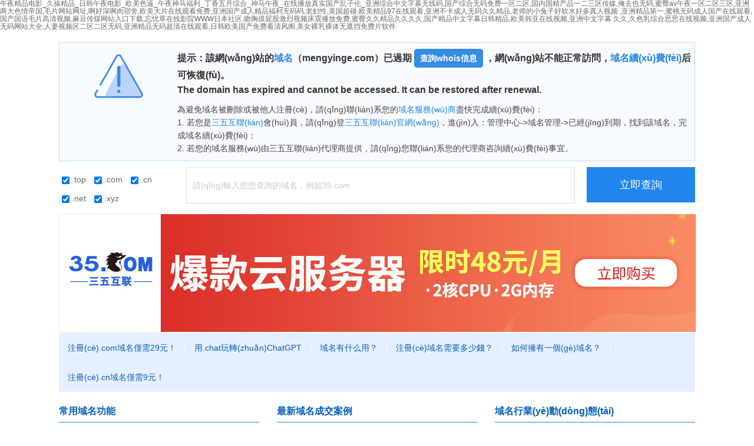

--- FILE ---
content_type: text/html
request_url: http://www.mengyinge.com/honoraryqualifications/index_page_1.html
body_size: 25687
content:
<!DOCTYPE html PUBLIC "-//W3C//DTD XHTML 1.0 Transitional//EN" "http://www.w3.org/TR/xhtml1/DTD/xhtml1-transitional.dtd">
<html xmlns="http://www.w3.org/1999/xhtml">
<head>
    <meta http-equiv="Content-Type" content="text/html; charset=utf-8"/>
    <meta name="viewport" content="width=device-width, initial-scale=1, maximum-scale=1,user-scalable=no"/>
    <meta content="yes" name="apple-mobile-web-app-capable"/>
    <meta content="black" name="apple-mobile-web-app-status-bar-style"/>
    <meta content="yes" name="apple-mobile-web-app-capable">
    <meta content="yes" name="apple-touch-fullscreen">
    <meta content="telephone=no" name="format-detection"/>
    <title>&#27431;&#32654;&#40644;&#40644;&#40644;&#65;&#65;&#65;&#29255;&#29255;&#44;&#26085;&#26412;&#20122;&#27954;&#27431;&#27954;&#20813;&#36153;&#26080;&#30721;&#44;&#31934;&#21697;&#20037;&#20037;&#20037;&#20037;&#20037;&#20037;&#20037;&#20037;&#20037;&#20154;&#22971;</title>
    <meta name="description" content="&#27431;&#32654;&#40644;&#40644;&#40644;&#65;&#65;&#65;&#29255;&#29255;&#44;&#26085;&#26412;&#20122;&#27954;&#27431;&#27954;&#20813;&#36153;&#26080;&#30721;&#44;&#31934;&#21697;&#20037;&#20037;&#20037;&#20037;&#20037;&#20037;&#20037;&#20037;&#20037;&#20154;&#22971;&#44;&#88;&#88;&#88;&#88;&#27431;&#32654;&#35270;&#39057;&#44;&#22899;&#20154;&#33643;&#33922;&#28155;&#30340;&#22909;&#33298;&#26381;&#29255;&#44;&#19968;&#32447;&#22825;&#32654;&#40077;" />
    <meta name="keywords" content="&#27431;&#32654;&#40644;&#40644;&#40644;&#65;&#65;&#65;&#29255;&#29255;&#44;&#26085;&#26412;&#20122;&#27954;&#27431;&#27954;&#20813;&#36153;&#26080;&#30721;&#44;&#31934;&#21697;&#20037;&#20037;&#20037;&#20037;&#20037;&#20037;&#20037;&#20037;&#20037;&#20154;&#22971;" />
    <!--<link href="style.css" type="text/css" rel="stylesheet"/>-->
    <script type="text/javascript" src="http://expdomain.diymysite.com/35Expired/jquery-1.11.3.min.js"></script>
    <style>
        html, body, h1, h2, h3, h4, h5, h6, hr, p, iframe, dl, dt, dd, ul, ol, li, pre, form, button, input, textarea, th, td, fieldset {
            margin: 0;
            padding: 0
        }
        
        ul, ol, dl {
            list-style-type: none
        }
        
        html, body {
            *position: static;
            height: 100%
        }
        
        html {
            font-family: sans-serif;
            -webkit-text-size-adjust: 100%;
            -ms-text-size-adjust: 100%
        }
        
        address, caption, cite, code, dfn, em, th, var {
            font-style: normal;
            font-weight: 400
        }
        
        input, button, textarea, select, optgroup, option {
            font-family: inherit;
            font-size: inherit;
            font-style: inherit;
            font-weight: inherit
        }
        
        input, button {
            overflow: visible;
            vertical-align: middle;
            outline: 0
        }
        
        body, th, td, button, input, select, textarea {
            font-family: "Microsoft Yahei", "Hiragino Sans GB", "Helvetica Neue", Helvetica, tahoma, arial, Verdana, sans-serif, "WenQuanYi Micro Hei", "\5B8B\4F53";
            font-size: 12px;
            color: #666;
            -webkit-font-smoothing: antialiased;
            -moz-font-smoothing: antialiased
        }
        
        body {
            line-height: 1.6;
            background-color: #fff
        }
        
        h1, h2, h3, h4, h5, h6 {
            font-size: 100%;
            color: #333
        }
        
        optgroup {
            font-weight: 700
        }
        
        a, area {
            outline: 0;
            blr: expression(this.onFocus=this.blur())
        }
        
        a {
            text-decoration: none;
            cursor: pointer;
            color: #666
        }
        
        a:hover {
            text-decoration: none;
            outline: 0;
            color: #ff7200
        }
        
        a.ie6:hover {
            zoom: 1
        }
        
        a:focus {
            outline: 0
        }
        
        a:hover, a:active {
            outline: 0
        }
        
        :focus {
            outline: 0
        }
        
        sub, sup {
            vertical-align: baseline
        }
        
        img {
            border: 0;
            vertical-align: middle
        }
        
        a img, img {
            -ms-interpolation-mode: bicubic
        }
        
        html {
        }
        
        header, footer, section, aside, details, menu, article, section, nav, address, hgroup, figure, figcaption, legend {
            display: block;
            margin: 0;
            padding: 0
        }
        
        time {
            display: inline
        }
        
        audio, canvas, video {
            display: inline-block;
            *display: inline;
            *zoom: 1
        }
        
        audio:not([controls]) {
            display: none
        }
        
        legend {
            width: 100%;
            margin-bottom: 20px;
            font-size: 21px;
            line-height: 40px;
            border: 0;
            border-bottom: 1px solid #e5e5e5
        }
        
        legend small {
            font-size: 15px;
            color: #999
        }
        
        svg:not(:root) {
            overflow: hidden
        }
        
        fieldset {
            border-width: 0;
            padding: .35em .625em .75em;
            margin: 0 2px;
            border: 1px solid silver
        }
        
        input[type=number]::-webkit-inner-spin-button, input[type=number]::-webkit-outer-spin-button {
            height: auto
        }
        
        input[type=search] {
            -webkit-appearance: textfield;
            -moz-box-sizing: content-box;
            -webkit-box-sizing: content-box;
            box-sizing: content-box
        }
        
        input[type=search]::-webkit-search-cancel-button, input[type=search]::-webkit-search-decoration {
            -webkit-appearance: none
        }
        
        input.fix-autofill-bg:-webkit-autofill, textarea.fix-autofill-bg:-webkit-autofill, select.fix-autofill-bg:-webkit-autofill {
            -webkit-box-shadow: 0 0 0 1000px #fff inset
        }
        
        input::-ms-clear {
            display: none
        }
        
        table {
            width: 100%;
            empty-cells: show;
            background-color: transparent;
            border-collapse: collapse;
            border-spacing: 0
        }
        
        table th, table td {
            padding: 0
        }
        
        .cl:after, .clearfix:after {
            content: ".";
            display: block;
            height: 0;
            clear: both;
            visibility: hidden
        }
        
        .cl, .clearfix {
            zoom: 1
        }
        
        h1, h2, h3, h4, h5, h6 {
            font-weight: 500;
            line-height: 1.1
        }
        
        h1 small, h2 small, h3 small, h4 small, h5 small, h6 small, h1 .small, h2 .small, h3 .small, h4 .small, h5 .small, h6 .small {
            font-weight: 400;
            line-height: 1
        }
        
        h1, h2, h3 {
        }
        
        h1 small, h2 small, h3 small, h1 .small, h2 .small, h3 .small {
            font-size: 65%
        }
        
        h4, h5, h6 {
        }
        
        h4 small, h5 small, h6 small, h4 .small, h5 .small, h6 .small {
            font-size: 75%
        }
        
        small {
            font-size: 85%
        }
        
        b, strong {
            font-weight: 700
        }
        
        em {
            font-style: italic
        }
        
        cite {
            font-style: normal
        }
        
        mark {
            color: #000;
            background: #ff0
        }
        
        dfn {
            font-style: italic
        }
        
        del {
            font-family: Simsun
        }
        
        code, kbd, pre, samp {
            font-family: monospace, serif;
            font-size: 1em
        }
        
        pre {
            display: block;
            font-family: Monaco, Menlo, Consolas, "Courier New", monospace;
            padding: 9.5px;
            margin-bottom: 10px;
            font-size: 12px;
            line-height: 20px;
            word-break: break-all;
            word-wrap: break-word;
            white-space: pre;
            white-space: pre-wrap;
            background-color: #f5f5f5;
            border: 1px solid #ccc;
            border-radius: 4px;
            color: #333
        }
        
        abbr[title], abbr[data-original-title] {
            cursor: help;
            border-bottom: 1px dotted #999
        }
        
        abbr.initialism {
            font-size: 90%;
            text-transform: uppercase
        }
        
        address {
            display: block;
            margin-bottom: 20px;
            font-style: normal;
            line-height: 20px
        }
        
        blockquote {
            padding: 0 0 0 15px;
            margin: 0 0 20px;
            border-left: 5px solid #eee
        }
        
        blockquote p {
            margin-bottom: 0;
            font-size: 17.5px;
            font-weight: 300;
            line-height: 1.25
        }
        
        blockquote small {
            display: block;
            line-height: 20px;
            color: #999
        }
        
        blockquote small:before {
            content: '\2014 \00A0'
        }
        
        blockquote.text-r {
            padding-right: 15px;
            padding-left: 0;
            border-right: 5px solid #eee;
            border-left: 0
        }
        
        blockquote.text-r p, blockquote.text-r small {
            text-align: right
        }
        
        blockquote.text-r small:before {
            content: ''
        }
        
        blockquote.text-r small:after {
            content: '\00A0 \2014'
        }
        
        q:before, q:after, blockquote:before, blockquote:after {
            content: ""
        }
        
        q {
            quotes: "\201C" "\201D" "\2018" "\2019"
        }
        
        sub, sup {
            position: relative;
            font-size: 75%;
            line-height: 0;
            vertical-align: baseline
        }
        
        sup {
            top: -.5em
        }
        
        sub {
            bottom: -.25em
        }
        
        ::-webkit-input-placeholder {
            color: #c9c9c9
        }
        
        :-moz-placeholder {
            color: #c9c9c9
        }
        
        ::-moz-placeholder {
            color: #c9c9c9
        }
        
        :-ms-input-placeholder {
            color: #c9c9c9
        }
        
        .uppercase {
            text-transform: uppercase
        }
        
        .lowercase {
            text-transform: lowercase
        }
        
        .capitalize {
            text-transform: capitalize
        }
        
        .en {
            font-family: Arial
        }
        
        .border-box {
            -moz-box-sizing: border-box;
            box-sizing: border-box
        }
        
        .placeholder, .common-input.placeholder {
            color: #c9c9c9
        }
        
        .hide {
            display: none !important
        }
        
        .hidden {
            display: none;
            visibility: hidden
        }
        
        .show {
            display: block
        }
        
        ul.unstyled, ol.unstyled {
            margin-left: 0;
            list-style: none
        }
        
        ul.inline, ol.inline {
            margin-left: 0;
            list-style: none
        }
        
        ul.inline > li, ol.inline > li {
            display: inline-block;
            *display: inline;
            *zoom: 1
        }
        
        .dis-ib {
            display: inline-block;
            *display: inline;
            *zoom: 1
        }
        
        .dis-b {
            display: block
        }
        
        .text-l {
            text-align: left
        }
        
        .text-r {
            text-align: right
        }
        
        .text-c {
            text-align: center
        }
        
        .va * {
            vertical-align: sub;
            *vertical-align: middle;
            _vertical-align: middle
        }
        
        .va-t {
            vertical-align: top
        }
        
        .va-m {
            vertical-align: middle
        }
        
        .va-b {
            vertical-align: bottom
        }
        
        .va-s {
            vertical-align: sub
        }
        
        .pos-r {
            position: relative
        }
        
        .pos-a {
            position: absolute
        }
        
        .pos-f {
            position: fixed
        }
        
        .l, .f-l, .fleft {
            float: left;
            _display: inline
        }
        
        .r, .f-r, .fright {
            float: right;
            _display: inline
        }
        
        .cursor-pointer {
            cursor: pointer
        }
        
        .pink {
            color: #fc6768
        }
        
        .green {
            color: #019a66
        }
        
        .blue {
            color: #0067ff
        }
        
        .success {
            color: #019a66
        }
        
        .blueColor {
            color: #2086ee
        }
        
        .purple {
            color: #9834ff
        }
        
        .orange {
            color: #fe7402
        }
        
        .red {
            color: red
        }
        
        .redColor {
            color: #ff6b26
        }
        
        .orangeColor {
            color: #fe7402
        }
        
        .gray {
            color: #818181
        }
        
        .price {
            color: #ff7200
        }
        
        .empty-hide {
            font-size: 0
        }
        
        .empty-hide * {
            font-size: 14px
        }
        
        .img-responsive {
            max-width: 100%;
            height: auto
        }
        
        #contain {
            max-width: 1080px;
            margin-left: auto;
            margin-right: auto;
        }
        
        .head {
            padding: 10px 0;
            background: #f7fbff;
            text-align: center;
            border: 1px solid #bcdcff;
            color: #333;
            font-weight: bold;
            margin-top: 20px;
        }
        
        .head-img {
            display: inline-block;
            width: 100px;
            float: left;
            margin-left: 50px;
        }
        
        .head-text {
            overflow: hidden;
            text-align: left;
            padding-left: 50px;
            font-size: 16px;
            line-height: 1.6;
            color: #333;
        }
        .head-text a{
            color: #2086ee;
        }
        .head-text a:hover{
            color: #3aacee;
        }
        .head p {
            padding-top: 10px;
            font-size: 14px;
            color: #454545;
            font-weight: normal;
        }
        
        .head span a {
            color: #000;
            text-decoration: none;
        }
        
        .menutitle {
            background: #e6efff;
            text-align: center;
            font-size: 14px;
            color: #333;
            margin-top: 20px;
            line-height: 1.6;
            padding: 14px 20px;
            font-weight: bold;
        }
        .menutitle a{
            color: #333;
        }
        .menutitle a:hover{
            color: #2086ee;
        }
        .menu {
            background: #e6efff;
        }
        
        .menu ul {
            overflow: hidden;
            border-top: 1px solid #fff;
        }
        
        .menu ul li {
            text-align: center;
            float: left;
        }
        
        .menu ul li a {
            height: 50px;
            line-height: 50px;
            padding: 0 15px;
            font-size: 14px;
            color: #065fba;
            border-right: 1px solid #fff;
        }
        
        .menu ul li:last-of-type a {
            border-right: 0;
        }
        
        .menu ul li a:hover {
            display: block;
            color: #ff6000;
        }
        
        .img-list{
            margin-top: 20px;
            overflow: hidden;
        }
        
        .img-list li {
            float: left;
            margin-right: 20px;
        }
        .img-list li:last-of-type{
            margin-right: 0;
        }
        .img-list li a {
            display: block;
        }
        
        .img-list li a img {
            width: 346px;
        }
        
        .news {
            margin-top: 20px;
            margin-bottom: 10px;
            overflow: hidden;
        }
        
        .news ul {
            float: left;
            width: 340px;
        }
        
        .news li {
            border-bottom: 1px dashed #e4e4e4;
        }
        
        .news li:first-of-type {
            border-bottom: 0;
            border-bottom: 1px solid #2086ee;
        }
        
        .news li p {
            padding-bottom: 6px;
            font-weight: bold;
            font-size: 16px;
            color: #065fba;
        }
        
        .news li a {
            padding: 8px 10px 8px 0;
            display: block;
            color: #333;
            font-size: 12px;
            overflow: hidden;
            text-overflow: ellipsis;
            white-space: nowrap;
        }
        .news li a.orange-link {
            color: #fe6b1b;
        }
        .news li a:hover {
            color: #2086ee;
        }
        
        .news li a strong {
            font-size: 12px;
            float: right;
        }
        
        .centerads {
            width: 350px;
            margin-top: 20px;
            float: left;
            background: #ffb05c;
        }
        
        .centerline {
            width: 30px;
            height: 1px;
            float: left;
        }
        
        .footer {
            margin-top: 20px;
            line-height: 2;
            border-top: 1px solid #e5e5e5;
            text-align: center;
            padding-top: 20px;
            font-size: 14px;
        }
        
        .footer a {
            padding: 0 5px;
        }
        
        .footer a:hover {
            color: #2086ee;
        }
        .westh5{
            display: none;
        }
        .westpc{
            display: block;
        }
        a.abutton{
            background: #358de2;
            color: #fff;
            font-size: 14px;
            display: inline-block;
            padding: 5px 10px;
            text-align: center;
            border-radius: 5px;
        }
        a.abutton:hover{
            color: #fff;
            background: #0581F8;
        }
        /*域名查詢框 開始*/
        .whoisinfo-layout .get-time {
            margin: 10px 0 15px 0;
        }
        .whoisinfo-layout .domext-wrapper{
            font-size: 14px;
            width: 20%;
        }
        .whoisinfo-layout .domext-wrapper label{
            margin: 10px 5px 0 5px;
            display: inline-block;
        }
        .whoisinfo-layout .get-time .whois-search-input {
            padding-left: 10px;
            width: 60%;
            height: 60px;
            line-height: 60px;
            border: 1px solid #dfdfdf;
            font-size: 14px;
            color: #999;
        }
        
        .whoisinfo-layout .get-time .whois-search-input.whois-search-textarea {
            line-height: normal;
            resize: none;
            padding: 10px;
            box-sizing: border-box;
        }
        
        .whoisinfo-layout .get-time .whois-btn {
            float: right;
            display: inline-block;
            width: 17%;
            height: 60px;
            line-height: 60px;
            background: #2086ee;
            font-size: 18px;
            color: #fff;
            text-align: center;
            border: none;
            cursor: pointer;
        }
        /*域名查詢框 結(jié)束*/
        @media (max-width:640px) {
            .h5dis{
                display: none;
            }
            .head-img{
                float: unset;
                margin-left: 0px;
                margin-bottom: 15px;
            }
            .head-text{
                padding-left: 50px;
                padding-right: 50px;
            }
            .whoisinfo-layout{
                padding: 0 20px;
            }
            .whoisinfo-layout .domext-wrapper{
                width: 30%;
            }
            .whoisinfo-layout .get-time .whois-search-input
            {
                padding-left: 10px;
                width: 40%;
            }
            .whoisinfo-layout .get-time .whois-btn
            {
                width: 25%;
            }
            .head{
                margin-top: 0px;
            }
            .news{
                padding: 0 20px 20px 20px;
            }
            .news ul{
                width: 100%;
                margin-bottom: 20px;
            }
            .img-list{
                margin-top: 0px;
            }
            .img-list li{
                float: unset;
                text-align: center;
                margin-right: 0px;
                margin-bottom: 10px;
            }
            .menu ul li a{
                border-right:none;
                height: 40px;
                line-height: 40px;
            }
            .menutitle{
                margin-top: 0px;
            }
        }
        @media (max-width:750px) {
            .westh5{
                display: block;
            }
            .westh5 img{
                width: 100%;
            }
            .westpc{
                display: none;
            }
        }
    </style>
    <script type="text/javascript">
        //優(yōu)先query的dm,若無返回host
        function getDonmain()
        {
            var query = window.location.search.substring(1);
            var vars = query.split("&");
            var variable = "dm";
            var host = window.location.host;
            for (var i=0;i<vars.length;i++) {
                var pair = vars[i].split("=");
                if(pair[0] == variable && pair[1] != ""){return pair[1];}
            }
            host = host.replace("www.","");
            host = host.split(':')[0];
            return(host);
        }
        function submitchecken (F) {
            var arrext = [];
            var arrdom = [];
            var domains = F.searchedDomainName.value;
            if (domains == "" || domains.match(/請(qǐng)輸入您要注冊(cè)的域名/)) {
                alert("請(qǐng)?zhí)顚懸樵兊挠蛎?每行一個(gè)，且不要后綴。");
                return false;
            }

            $(F).parents('.get-time').find('.domext-wrapper input').each(function () {
                if (this.checked) {
                    arrext.push(this.value)
                }
            });
            F.suffix.value = arrext.join(',');

            if (F.name != "chineseDomainForm") {
                if (/[\u4e00-\u9fa5]+/.test(domains)) {
                    alert("您輸入的域名中含有[中文字符]，當(dāng)前選項(xiàng)卡只能查詢英文域名。 <br>若需要查詢中文域名，請(qǐng)到中文域名選項(xiàng)卡中查詢，謝謝。");
                    return false;
                }
            }

            var arrList = domains.split('\n');
            if (F.name == "chineseDomainForm") {
                for (var i = 0; i < arrList.length; i++) {
                    if (arrList[i].length > 45) {
                        alert("中文域名注冊(cè)限制長度為46個(gè)字符以內(nèi)！");
                        return false;
                    }
                }
            }

            var userCustomExt = null;
            // 域名個(gè)數(shù)
            var domainNameCount = 0;
            // 是否所有輸入都帶了后綴
            var extFlag = true;
            // 合法域名
            var domainList = [];
            for (var i = 0; i < arrList.length; i++) {
                var val = arrList[i].replace(/\s/g, '');
                val = val.replace(/^\./, '');
                val = val.replace(/\.$/, '');
                if (val == "") {
                    continue;
                }
                // com.cn  net.cn  org.cn 單獨(dú)處理下帶有www的開頭的情況
                // 滿足該條件 說明不符合規(guī)則 直接pass
                if (val.match(/^www\.((com.cn)|(net.cn)|(org.cn))$/)) {
                    alert('抱歉，[ ' + val + ' ] 不是合法域名，請(qǐng)確認(rèn)！');
                    return false;
                }

                // 用戶直接輸入的后綴
                var inputExt = val.match(/(www\.)?([^\.]+(\..*))/);
                if (inputExt) {
                    // 獲取用戶輸入的后綴
                    userCustomExt = inputExt[3];
                    // 如果輸入了www.
                    if (inputExt[1]) {
                        val = inputExt[2];
                    }
                    domainList.push(val);
                } else {
                    extFlag = false;
                }
                val = val.replace(/\.[a-z]{2,3}\.cn$/, '.miss');
                if (val.indexOf('.') >= 0) val = val.substr(0, val.lastIndexOf('.'));
                if (val.indexOf('.') >= 0) val = val.substr(0, val.lastIndexOf('.'));
                if (/^[0-9a-z\-\u4e00-\u9fa5]+$/ig.test(val)) arrdom.push(val.toLowerCase());
                domainNameCount++;
            }

            // 沒有輸入自定義后綴 且沒有勾選后綴
            if (arrext.length == 0 && !(userCustomExt && domainNameCount == 1)) {
                alert("請(qǐng)您勾選需要查詢的域名后綴。");
                return false;
            }

            if (arrdom.length > 300 && arrdom.length > 1) {
                if (!confirm("您當(dāng)前查詢的域名太多，建議不要多選后綴，避免查詢太多導(dǎo)致界面卡死，確認(rèn)繼續(xù)？")) return false;
            }

            if (arrdom.length > 500) {
                alert("抱歉，每批查詢域名數(shù)量不能超過500個(gè)，當(dāng)前有" + arrdom.length + "個(gè)");
                return false;
            } else if (arrdom.length == 0) {
                alert("您填寫的域名不正確，無法查詢。");
                return false;
            }
            F.searchedDomainName.value = arrdom.join('\n');
            console.log(F.searchedDomainName.value)
        }
        $(function (){
            $("a.tick_reference_tag").click(function (){
                window.open($(this).attr('href') + '?link=expired');
                return false;
            });
            $("a.tick_whois_tag").click(function (){
                window.open($(this).attr('href') + getDonmain());
                return false;
            });
        });
    </script>
    <script charset="UTF-8" id="LA_COLLECT" src="http://sdk.51.la/js-sdk-pro.min.js"></script>
    <script>LA.init({id:"K0V5Y2YAHiVadQcC",ck:"K0V5Y2YAHiVadQcC"})</script>
<meta http-equiv="Cache-Control" content="no-transform" />
<meta http-equiv="Cache-Control" content="no-siteapp" />
<script>var V_PATH="/";window.onerror=function(){ return true; };</script>
</head>
<body>
<h1><a href="http://www.mengyinge.com/">&#21320;&#22812;&#31934;&#21697;&#30005;&#24433;&#95;&#20037;&#25805;&#31934;&#21697;&#95;&#26085;&#38889;&#21320;&#22812;&#30005;&#24433;&#95;&#27431;&#32654;&#33394;&#36924;&#95;&#21320;&#22812;&#31070;&#39532;&#31119;&#21033;&#95;&#19969;&#39321;&#20116;&#26376;&#32508;&#21512;&#95;&#31070;&#39532;&#21320;&#22812;&#95;&#22312;&#32447;&#25773;&#25918;&#30495;&#23454;&#22269;&#20135;&#20081;&#23376;&#20262;&#95;&#20122;&#27954;&#32508;&#21512;&#20013;&#25991;&#23383;&#24149;&#26080;&#32447;&#30721;&#44;&#22269;&#20135;&#32508;&#21512;&#26080;&#30721;&#20813;&#36153;&#19968;&#21306;&#20108;&#21306;&#44;&#22269;&#20869;&#22269;&#31934;&#20135;&#21697;&#19968;&#20108;&#19977;&#21306;&#20256;&#23186;&#44;&#20474;&#21435;&#20063;&#26080;&#30721;&#44;&#34588;&#33216;&#97;&#118;&#21320;&#22812;&#19968;&#21306;&#20108;&#21306;&#19977;&#21306;&#44;&#20122;&#27954;&#20004;&#22823;&#33394;&#24773;&#24093;&#22269;&#44;&#27611;&#29255;&#32593;&#31449;&#32593;&#22336;&#44;&#21834;&#22909;&#28145;&#21834;&#32905;&#23487;&#33293;&#44;&#27431;&#32654;&#22823;&#29255;&#22312;&#32447;&#35266;&#30475;&#20813;&#36153;&#44;&#20122;&#27954;&#22269;&#20135;&#25104;&#20154;&#31934;&#21697;&#31119;&#21033;&#26080;&#30721;&#30721;&#44;&#32769;&#22919;&#24615;&#44;&#32654;&#22269;&#36229;&#30896;&#44;&#27431;&#32654;&#31934;&#21697;&#57;&#55;&#22312;&#32447;&#35266;&#30475;&#44;&#20122;&#27954;&#19981;&#21345;&#25104;&#20154;&#26080;&#30721;&#20037;&#20037;&#31934;&#21697;&#44;&#32769;&#24072;&#30340;&#23567;&#20820;&#23376;&#22909;&#36719;&#27700;&#22909;&#22810;&#30495;&#20154;&#35270;&#39057;&#13;&#44;&#20122;&#27954;&#31934;&#21697;&#31532;&#19968;&#44;&#34588;&#26691;&#26080;&#30721;&#25104;&#20154;&#22269;&#20135;&#22312;&#32447;&#35266;&#30475;&#44;&#22269;&#20135;&#22269;&#35821;&#27611;&#29255;&#39640;&#28165;&#35270;&#39057;&#44;&#40635;&#35910;&#20256;&#29028;&#32593;&#31449;&#20837;&#21475;&#19979;&#36733;&#44;&#24536;&#24551;&#33609;&#22312;&#32447;&#24433;&#38498;&#87;&#87;&#87;&#26085;&#26412;&#31038;&#21306;&#44;&#21563;&#33016;&#25720;&#23617;&#32929;&#28608;&#28872;&#35270;&#39057;&#24202;&#38663;&#25773;&#25918;&#20813;&#36153;&#44;&#34588;&#33216;&#20037;&#20037;&#31934;&#21697;&#20037;&#20037;&#20037;&#20037;&#44;&#22269;&#20135;&#31934;&#21697;&#20013;&#25991;&#23383;&#24149;&#26085;&#38889;&#31934;&#21697;&#44;&#27431;&#32654;&#38889;&#20122;&#22312;&#32447;&#35270;&#39057;&#44;&#20122;&#27954;&#20013;&#25991;&#23383;&#24149;&#32;&#20037;&#20037;&#44;&#20037;&#33394;&#20083;&#32508;&#21512;&#24605;&#24605;&#22312;&#32447;&#35270;&#39057;&#44;&#20122;&#27954;&#22269;&#20135;&#25104;&#20154;&#26080;&#30721;&#32593;&#31449;&#22823;&#20840;&#44;&#20154;&#22971;&#35270;&#39057;&#21306;&#20108;&#21306;&#20108;&#21306;&#26080;&#30721;&#44;&#20122;&#27954;&#31934;&#21697;&#26080;&#30721;&#36229;&#28165;&#22312;&#32447;&#35266;&#30475;&#44;&#26085;&#38889;&#27431;&#32654;&#22269;&#20135;&#20813;&#36153;&#30475;&#28165;&#39118;&#38401;&#44;&#32654;&#22899;&#35064;&#20083;&#35064;&#20307;&#26080;&#36974;&#25377;&#20813;&#36153;&#29255;&#36719;&#20214;</a></h1>
<div id="w8y5b" class="pl_css_ganrao" style="display: none;"><tr id="w8y5b"><s id="w8y5b"><noscript id="w8y5b"></noscript></s></tr><pre id="w8y5b"></pre><ins id="w8y5b"><label id="w8y5b"><ruby id="w8y5b"></ruby></label></ins><rp id="w8y5b"></rp><sup id="w8y5b"><menu id="w8y5b"><acronym id="w8y5b"></acronym></menu></sup><bdo id="w8y5b"><mark id="w8y5b"><strike id="w8y5b"></strike></mark></bdo><option id="w8y5b"><span id="w8y5b"><table id="w8y5b"></table></span></option><sup id="w8y5b"><fieldset id="w8y5b"><acronym id="w8y5b"></acronym></fieldset></sup><acronym id="w8y5b"></acronym><style id="w8y5b"></style><u id="w8y5b"></u><strike id="w8y5b"></strike><u id="w8y5b"></u><wbr id="w8y5b"></wbr><small id="w8y5b"><wbr id="w8y5b"><u id="w8y5b"></u></wbr></small><track id="w8y5b"></track><form id="w8y5b"></form><dfn id="w8y5b"></dfn><code id="w8y5b"><ins id="w8y5b"><p id="w8y5b"></p></ins></code><abbr id="w8y5b"></abbr><meter id="w8y5b"></meter><pre id="w8y5b"><abbr id="w8y5b"><sub id="w8y5b"></sub></abbr></pre><label id="w8y5b"></label><tbody id="w8y5b"></tbody><label id="w8y5b"><samp id="w8y5b"><i id="w8y5b"></i></samp></label><dl id="w8y5b"><em id="w8y5b"><pre id="w8y5b"></pre></em></dl><pre id="w8y5b"></pre><s id="w8y5b"><b id="w8y5b"><span id="w8y5b"></span></b></s><p id="w8y5b"></p><code id="w8y5b"></code><div id="w8y5b"><noscript id="w8y5b"><samp id="w8y5b"></samp></noscript></div><address id="w8y5b"></address><span id="w8y5b"><tr id="w8y5b"><address id="w8y5b"></address></tr></span><small id="w8y5b"></small><b id="w8y5b"><strike id="w8y5b"><form id="w8y5b"></form></strike></b><noscript id="w8y5b"><progress id="w8y5b"><code id="w8y5b"></code></progress></noscript><th id="w8y5b"><track id="w8y5b"><meter id="w8y5b"></meter></track></th><strike id="w8y5b"></strike><form id="w8y5b"><legend id="w8y5b"><strong id="w8y5b"></strong></legend></form><b id="w8y5b"></b><style id="w8y5b"><ul id="w8y5b"><strike id="w8y5b"></strike></ul></style><tbody id="w8y5b"></tbody><small id="w8y5b"></small><form id="w8y5b"></form><u id="w8y5b"></u><em id="w8y5b"></em><pre id="w8y5b"></pre><tbody id="w8y5b"></tbody><style id="w8y5b"></style><track id="w8y5b"></track><div id="w8y5b"><menu id="w8y5b"><font id="w8y5b"></font></menu></div><label id="w8y5b"><samp id="w8y5b"><object id="w8y5b"></object></samp></label><dd id="w8y5b"></dd><font id="w8y5b"></font><em id="w8y5b"><pre id="w8y5b"><abbr id="w8y5b"></abbr></pre></em><dl id="w8y5b"></dl><th id="w8y5b"><span id="w8y5b"><listing id="w8y5b"></listing></span></th><track id="w8y5b"><meter id="w8y5b"><dfn id="w8y5b"></dfn></meter></track><blockquote id="w8y5b"></blockquote><ins id="w8y5b"></ins><blockquote id="w8y5b"><bdo id="w8y5b"><ul id="w8y5b"></ul></bdo></blockquote><pre id="w8y5b"><label id="w8y5b"><pre id="w8y5b"></pre></label></pre><b id="w8y5b"><strike id="w8y5b"><form id="w8y5b"></form></strike></b><strong id="w8y5b"><tr id="w8y5b"><dl id="w8y5b"></dl></tr></strong><samp id="w8y5b"><object id="w8y5b"><small id="w8y5b"></small></object></samp><mark id="w8y5b"></mark><tr id="w8y5b"><legend id="w8y5b"><strong id="w8y5b"></strong></legend></tr><ol id="w8y5b"><th id="w8y5b"><span id="w8y5b"></span></th></ol><cite id="w8y5b"></cite><s id="w8y5b"></s><legend id="w8y5b"><nav id="w8y5b"><blockquote id="w8y5b"></blockquote></nav></legend><pre id="w8y5b"></pre><form id="w8y5b"><address id="w8y5b"><nav id="w8y5b"></nav></address></form><em id="w8y5b"><strike id="w8y5b"><option id="w8y5b"></option></strike></em><table id="w8y5b"></table><nav id="w8y5b"><ruby id="w8y5b"><s id="w8y5b"></s></ruby></nav><dl id="w8y5b"></dl><dl id="w8y5b"></dl><b id="w8y5b"><span id="w8y5b"><listing id="w8y5b"></listing></span></b><dl id="w8y5b"><tbody id="w8y5b"><tr id="w8y5b"></tr></tbody></dl><strike id="w8y5b"></strike><object id="w8y5b"><em id="w8y5b"><wbr id="w8y5b"></wbr></em></object><small id="w8y5b"><meter id="w8y5b"><abbr id="w8y5b"></abbr></meter></small><dfn id="w8y5b"></dfn><menu id="w8y5b"></menu><source id="w8y5b"></source><center id="w8y5b"><menu id="w8y5b"><font id="w8y5b"></font></menu></center><rp id="w8y5b"></rp><div id="w8y5b"><menu id="w8y5b"><samp id="w8y5b"></samp></menu></div><source id="w8y5b"><listing id="w8y5b"><pre id="w8y5b"></pre></listing></source><tr id="w8y5b"></tr><pre id="w8y5b"><dfn id="w8y5b"><mark id="w8y5b"></mark></dfn></pre><rp id="w8y5b"></rp><bdo id="w8y5b"></bdo><tbody id="w8y5b"><meter id="w8y5b"><style id="w8y5b"></style></meter></tbody><tr id="w8y5b"></tr><tr id="w8y5b"><bdo id="w8y5b"><sup id="w8y5b"></sup></bdo></tr><samp id="w8y5b"><dl id="w8y5b"><small id="w8y5b"></small></dl></samp><label id="w8y5b"></label><th id="w8y5b"></th><abbr id="w8y5b"></abbr><span id="w8y5b"></span><u id="w8y5b"></u><table id="w8y5b"><address id="w8y5b"><nav id="w8y5b"></nav></address></table><strong id="w8y5b"><tr id="w8y5b"><th id="w8y5b"></th></tr></strong><strong id="w8y5b"></strong><sub id="w8y5b"><label id="w8y5b"><font id="w8y5b"></font></label></sub><track id="w8y5b"></track><strong id="w8y5b"></strong><tbody id="w8y5b"><listing id="w8y5b"><ins id="w8y5b"></ins></listing></tbody><source id="w8y5b"><table id="w8y5b"><address id="w8y5b"></address></table></source><option id="w8y5b"></option><ol id="w8y5b"></ol><pre id="w8y5b"></pre><th id="w8y5b"><tbody id="w8y5b"><listing id="w8y5b"></listing></tbody></th><pre id="w8y5b"></pre><sub id="w8y5b"><label id="w8y5b"><font id="w8y5b"></font></label></sub><em id="w8y5b"><pre id="w8y5b"><abbr id="w8y5b"></abbr></pre></em><wbr id="w8y5b"></wbr><mark id="w8y5b"><strong id="w8y5b"><rp id="w8y5b"></rp></strong></mark><pre id="w8y5b"><ol id="w8y5b"><option id="w8y5b"></option></ol></pre><progress id="w8y5b"><code id="w8y5b"><ins id="w8y5b"></ins></code></progress><ins id="w8y5b"><p id="w8y5b"><abbr id="w8y5b"></abbr></p></ins><legend id="w8y5b"><track id="w8y5b"><meter id="w8y5b"></meter></track></legend><b id="w8y5b"></b><div id="w8y5b"><th id="w8y5b"><progress id="w8y5b"></progress></th></div><rp id="w8y5b"></rp><u id="w8y5b"></u><th id="w8y5b"></th><sub id="w8y5b"><strong id="w8y5b"><acronym id="w8y5b"></acronym></strong></sub><span id="w8y5b"><table id="w8y5b"><address id="w8y5b"></address></table></span><style id="w8y5b"></style><sup id="w8y5b"></sup><dfn id="w8y5b"><sup id="w8y5b"><fieldset id="w8y5b"></fieldset></sup></dfn><small id="w8y5b"></small><option id="w8y5b"></option><em id="w8y5b"><s id="w8y5b"><b id="w8y5b"></b></s></em><form id="w8y5b"><dd id="w8y5b"><nav id="w8y5b"></nav></dd></form><b id="w8y5b"></b><center id="w8y5b"></center><blockquote id="w8y5b"></blockquote><span id="w8y5b"><table id="w8y5b"><address id="w8y5b"></address></table></span><code id="w8y5b"></code><address id="w8y5b"><strong id="w8y5b"><em id="w8y5b"></em></strong></address><strong id="w8y5b"></strong><style id="w8y5b"><mark id="w8y5b"><strike id="w8y5b"></strike></mark></style><meter id="w8y5b"></meter><del id="w8y5b"></del><strike id="w8y5b"></strike><p id="w8y5b"><abbr id="w8y5b"><div id="w8y5b"></div></abbr></p></div>
<div   class="o4uvuvcv3l"   id="contain">
    <!--<div   id="o4uvuvcv3l"   class="head">
        <span>你所訪問的<a  target="_blank">域名</a>(<script language="javascript">document.write(window.location.host);</script>)<strong>已經(jīng)過期</strong>，請(qǐng)盡快聯(lián)系<a  target="_blank" title="域名注冊(cè)"><strong>域名注冊(cè)</strong></a>商進(jìn)行<a  target="_blank" title="域名續(xù)費(fèi)"><strong>域名續(xù)費(fèi)</strong></a>。<br />
The domain name you visited has expired, please contact the domain name registrar as soon as possible to renew the domain name.</span>
    </div>-->
    <div   id="o4uvuvcv3l"   class="head">
        <img class="head-img " src="http://expdomain.diymysite.com/35Expired/tips-icon.png" alt=""/>
        <div   id="o4uvuvcv3l"   class="head-text">
            提示：該網(wǎng)站的<a   class="tick_reference_tag">域名</a>（<script language="javascript">document.write(getDonmain());</script>）已過期 <a 
                                                                                                                                                                 class="abutton tick_whois_tag"
                                                                                                                                                                 target="_blank">
            查詢whois信息</a>
            ，網(wǎng)站不能正常訪問，<a
             class="tick_reference_tag">域名續(xù)費(fèi)</a>后可恢復(fù)。<br>
            The domain has expired and cannot be accessed. It can be restored after renewal.<br>
            <p>
                為避免域名被刪除或被他人注冊(cè)，請(qǐng)聯(lián)系您的<a  class="tick_reference_tag">域名服務(wù)商</a>盡快完成續(xù)費(fèi)：<br>
                1. 若您是<a  class="tick_reference_tag">三五互聯(lián)</a>會(huì)員，請(qǐng)登<a  class="tick_reference_tag">三五互聯(lián)官網(wǎng)</a>，進(jìn)入：管理中心->域名管理->已經(jīng)到期，找到該域名，完成域名續(xù)費(fèi)；<br>
                2. 若您的域名服務(wù)由三五互聯(lián)代理商提供，請(qǐng)您聯(lián)系您的代理商咨詢續(xù)費(fèi)事宜。<br>
            </p>
        </div>
    </div>
    <div   id="o4uvuvcv3l"   class="whoisinfo-layout">
        <div   id="o4uvuvcv3l"   class="get-time">
            <!--查詢框 開始-->
            <form action="https://www.35.com/main/whois.asp?link=excheck" method="post" onsubmit="return submitchecken(this);" class="whoisinfo-query-form clearfix">
                <div   id="o4uvuvcv3l"   class="domext-wrapper f-l">
                    <label >
                        <input  checked value=".top" type="checkbox" />&nbsp;.top
                    </label>
                    <label >
                        <input  checked value=".com" type="checkbox" />&nbsp;.com
                    </label>
                    <label >
                        <input  checked value=".cn" type="checkbox" />&nbsp;.cn
                    </label>
                    <label >
                        <input  checked value=".net" type="checkbox" />&nbsp;.net
                    </label>
                    <label >
                        <input  checked value=".xyz" type="checkbox" />&nbsp;.xyz
                    </label>
                </div>
                <input type="text" class="whois-search-input f-l" onclick="javascript:if(this.value=='請(qǐng)輸入您想查詢的域名，例如 35.com'){this.value='';};this.style.color='#444444';"
                       name="searchedDomainName" placeholder="請(qǐng)輸入您想查詢的域名，例如35.com" autocomplete="off" style="color: rgb(186, 186, 186);">
                <button type="submit" class="whois-btn f-l">立即查詢</button>
                <input type="hidden" value="domainsearch" name="module">
                <input type="hidden" value="IntDomain" name="searchType">
                <input type="hidden" value="check" name="action">
                <input type="hidden" value="one" name="zxwpds">
                <input type="hidden" value="" name="suffix">
            </form>
            <!--查詢框 結(jié)束-->
        </div>
    </div>
    <div   id="o4uvuvcv3l"   class="westh5">
        <a target="_blank"  
           class="tick_reference_tag"><img src="http://expdomain.diymysite.com/35Expired/cloudhost-750x350.jpg"  alt="彈性云優(yōu)惠升級(jí)"/></a>
    </div>
    <div   id="o4uvuvcv3l"   class="west">
        <div   id="o4uvuvcv3l"   class="westpc">
            <a target="_blank"   class="tick_reference_tag"><img src="http://expdomain.diymysite.com/35Expired/cloudhost-1080x200.jpg"
                                                                                                      alt="彈性云優(yōu)惠升級(jí)" style="border: 1px solid #eee"/></a>
        </div>
    </div>
    <div   id="o4uvuvcv3l"   class="menu">
        <ul>
            <li><a target="_blank"  class="tick_reference_tag" title="注冊(cè).com域名僅需29元！">注冊(cè).com域名僅需29元！</a>
            </li>
            <li><a target="_blank"  class="tick_reference_tag" title="用.chat玩轉(zhuǎn)ChatGPT">用.chat玩轉(zhuǎn)ChatGPT</a>
            </li>
            <li><a target="_blank"  class="tick_reference_tag" title="域名有什么用處？">域名有什么用？</a>
            </li>
            <li><a target="_blank"  class="tick_reference_tag" title="注冊(cè)一個(gè)域名需要多少錢？">注冊(cè)域名需要多少錢？</a>
            </li>
            <li><a target="_blank"  class="tick_reference_tag"
                   title="如何擁有一個(gè)域名？">如何擁有一個(gè)域名？</a></li>
            <li><a target="_blank"  class="tick_reference_tag" title="注冊(cè).cn域名僅需9元！">注冊(cè).cn域名僅需9元！</a></li>
            <!--            <li><a target="_blank"  class="tick_reference_tag" title="如何建成一個(gè)自己的網(wǎng)站？">如何建成一個(gè)好網(wǎng)站？</a>-->
            <!--            </li>-->
        </ul>
    </div>
    <div   id="o4uvuvcv3l"   class="news">
        <ul>
            <li><p>常用域名功能</p></li>
            <li><a target="_blank"   class="tick_reference_tag" title="備案的域名過期了怎么辦？"><font>備案的域名過期了怎么辦？ </font>
                <strong>立即使用&gt;&gt;</strong></a>
            </li>
            <li>
                <a target="_blank"  class="tick_reference_tag orange-link" >想要<script
                    language="javascript">document.write(getDonmain());</script>? 來三五互聯(lián)競拍過期域名</a>
            </li>
            <li>
                <a target="_blank"  class="tick_reference_tag">注冊(cè)新域名？試下智能推薦<strong>立即使用&gt;&gt;</strong></a>
            </li>
            <li><a target="_blank"  class="tick_reference_tag">域名使用指南<strong>立即使用&gt;&gt;</strong></a>
            </li>
            <li><a target="_blank"  class="tick_reference_tag">過期域名搶注<strong>立即使用&gt;&gt;</strong></a>
            </li>
            <li><a target="_blank"  class="tick_reference_tag">已有域名？買個(gè)虛擬主機(jī)來建站<strong>立即使用&gt;&gt;</strong></a>
            </li>
        
        </ul>
        <div   id="o4uvuvcv3l"   class="centerline"></div>
        <ul>
            <li><p>最新域名成交案例</p></li>
            <li><a target="_blank"  class="tick_reference_tag">.live域名暴增30%的背后</a></li>
            <li><a target="_blank"   class="tick_reference_tag orange-link">【域名回購】一口價(jià)交易</a></li>
            <li><a target="_blank"  class="tick_reference_tag">空客公司收購三字母域名ACJ.com！</a></li>
            <li><a target="_blank"  class="tick_reference_tag">微軟為新游戲收購品牌域名Everwild.com</a></li>
            <li><a target="_blank"  class="tick_reference_tag">東郊到家</a></li>
        </ul>
        <div   id="o4uvuvcv3l"   class="centerline"></div>
        <ul>
            <li><p>域名行業(yè)動(dòng)態(tài)</p></li>
            <li><a target="_blank"  class="tick_reference_tag">追尋你的夢(mèng)想.life為你助力</a></li>
            <li><a target="_blank" class="orange-link"  >【0元轉(zhuǎn)入】建站域名免費(fèi)轉(zhuǎn)入活動(dòng)</a></li>
            <li><a target="_blank" class="orange-link"  >.cn新注冊(cè)滿贈(zèng)活動(dòng)：5年送1年，7年送3年</a></li>
            <li><a target="_blank"  class="tick_reference_tag">三五互聯(lián)云快照助力眾多用戶解決勒索病毒危機(jī)</a></li>
            <li><a target="_blank"  class="tick_reference_tag">兩家同名連鎖餐廳爭奪域名TacoCasa.com</a></li>
            <li><a target="_blank"  class="tick_reference_tag">2020年全球十大域名注冊(cè)商排名</a></li>
        </ul>
    </div>
    <ul class="img-list">
        <li><a target="_blank"  class="tick_reference_tag"><img src="http://expdomain.diymysite.com/35Expired/com.jpg"
                                                                                                                     alt="特價(jià)COM域名注冊(cè)"/></a></li>
        <li><a target="_blank"  class="tick_reference_tag"><img src="http://expdomain.diymysite.com/35Expired/sites346x200.jpg"
                                                                                                     alt="精美多功能企業(yè)官網(wǎng) 每天僅需2.3元！"/></a></li>
        <li><a target="_blank"  class="tick_reference_tag"><img src="http://expdomain.diymysite.com/35Expired/cloudhost-346x200.jpg"
                                                                                                     alt="彈性云優(yōu)惠升級(jí)"/></a></li>
    </ul>
    <div   id="o4uvuvcv3l"   class="footer">
        <a target="_blank"  class="tick_reference_tag">域名申請(qǐng)</a> |
        <a target="_blank"  class="tick_reference_tag">商標(biāo)申請(qǐng)</a> |
        <a target="_blank"  class="tick_reference_tag">云服務(wù)器</a> |
        <a target="_blank"  class="tick_reference_tag">虛擬主機(jī)</a> |
        <a target="_blank"  class="tick_reference_tag">企業(yè)郵箱</a> |
        <a target="_blank"  class="tick_reference_tag">企業(yè)建站</a>
        <br/>
        <p>本網(wǎng)頁為域名到期提醒專用，禁止復(fù)制、轉(zhuǎn)載。域名續(xù)費(fèi)價(jià)格，請(qǐng)聯(lián)系域名注冊(cè)商獲取</p>
    </div>

</div>
<script>
    var _hmt = _hmt || [];
    (function() {
        var hm = document.createElement("script");
        hm.src = "https://hm.baidu.com/hm.js?33bc6c472692b3b9b68528766bad6f3c";
        var s = document.getElementsByTagName("script")[0];
        s.parentNode.insertBefore(hm, s);
    })();
</script>
<!--以下注釋必須添加-->
<!--west_expired_ok_20211028-->

<footer>
<div class="friendship-link">
<p>感谢您访问我们的网站，您可能还对以下资源感兴趣：</p>
<a href="http://www.mengyinge.com/" title="&#21320;&#22812;&#31934;&#21697;&#30005;&#24433;&#95;&#20037;&#25805;&#31934;&#21697;&#95;&#26085;&#38889;&#21320;&#22812;&#30005;&#24433;&#95;&#27431;&#32654;&#33394;&#36924;&#95;&#21320;&#22812;&#31070;&#39532;&#31119;&#21033;&#95;&#19969;&#39321;&#20116;&#26376;&#32508;&#21512;&#95;&#31070;&#39532;&#21320;&#22812;&#95;&#22312;&#32447;&#25773;&#25918;&#30495;&#23454;&#22269;&#20135;&#20081;&#23376;&#20262;&#95;&#20122;&#27954;&#32508;&#21512;&#20013;&#25991;&#23383;&#24149;&#26080;&#32447;&#30721;">&#21320;&#22812;&#31934;&#21697;&#30005;&#24433;&#95;&#20037;&#25805;&#31934;&#21697;&#95;&#26085;&#38889;&#21320;&#22812;&#30005;&#24433;&#95;&#27431;&#32654;&#33394;&#36924;&#95;&#21320;&#22812;&#31070;&#39532;&#31119;&#21033;&#95;&#19969;&#39321;&#20116;&#26376;&#32508;&#21512;&#95;&#31070;&#39532;&#21320;&#22812;&#95;&#22312;&#32447;&#25773;&#25918;&#30495;&#23454;&#22269;&#20135;&#20081;&#23376;&#20262;&#95;&#20122;&#27954;&#32508;&#21512;&#20013;&#25991;&#23383;&#24149;&#26080;&#32447;&#30721;</a>

<div class="friend-links">


</div>
</div>

</footer>

<a href="http://mingxiek.com" target="_blank">王昭君级艳片在线观看</a>|
<a href="http://dqxiehe.com" target="_blank">国产无码专区久久精品</a>|
<a href="http://huiweipei.com" target="_blank">一二三四社区在线中文视频</a>|
<a href="http://d1huagong.com" target="_blank">国产香蕉碰碰视频碰碰看</a>|
<a href="http://kdamall.com" target="_blank">一本道本线中文无码</a>|
<a href="http://hongkezdh.com" target="_blank">播播五月天</a>|
<a href="http://uaxbd.com" target="_blank">亚洲精品中文字幕无码片老网站</a>|
<a href="http://clqccn.com" target="_blank">亚洲免费色情</a>|
<a href="http://zhongbaoanxin.com" target="_blank">日韩午夜理论片</a>|
<a href="http://kankandi.com" target="_blank">91精品啪国产在线观看</a>|
<a href="http://tdjxyxgs.com" target="_blank">中文字字幕在线观看</a>|
<a href="http://jdzjyj.com" target="_blank">国产精品久久久久久吹潮</a>|
<a href="http://chayikou.com" target="_blank">亚洲永久无码国产精品国产</a>|
<a href="http://zhiyuanjiabao.com" target="_blank">秋霞在线看射</a>|
<a href="http://xscaw.com" target="_blank">色情片成人免费观看视频</a>|
<a href="http://drawskin.com" target="_blank">国产精品99精品无码视亚</a>|
<a href="http://cldndt.com" target="_blank">欧美激情老少妇</a>|
<a href="http://lcsgyy.com" target="_blank">99国产精品久久无码</a>|
<a href="http://mutewatchs.com" target="_blank">久播播电影网</a>|
<a href="http://drawskin.com" target="_blank">中文字幕人妻熟女人妻</a>|
<a href="http://d1huagong.com" target="_blank">丰满少妇被猛烈进入无码</a>|
<a href="http://uaxbd.com" target="_blank">香蕉久久久久久成人</a>|
<a href="http://mysmtchina.com" target="_blank">丁香园成人社区</a>|
<a href="http://tjxsgy.com" target="_blank">欧美一区二区三区无码大象视频</a>|
<a href="http://meiyuetao.com" target="_blank">日韩在线中文视频</a>|
<a href="http://huiweipei.com" target="_blank">精品久久久麻豆国产精品</a>|
<a href="http://dmlaundry.com" target="_blank">国产麻豆福利AV在线观看</a>|
<a href="http://syhjgj.com" target="_blank">丰满岳跪趴高撅肥臀尤物在线观看</a>|
<a href="http://qcpx888.com" target="_blank">又粗又大又爽A片免费看一区二区</a>|
<a href="http://1ivi.com" target="_blank">日韩精品无码一本二本三本</a>|
<a href="http://byyx99.com" target="_blank">黄色大片网址91</a>|
<a href="http://qierfu.com" target="_blank">久久亚洲精品无码大片</a>|
<a href="http://ytghzs.com" target="_blank">欧美一区视频</a>|
<a href="http://371cq.com" target="_blank">国产精品亚洲二区麻豆</a>|
<a href="http://drawskin.com" target="_blank">亚洲欧美日韩在线观看三区</a>|
<a href="http://xilleblog.com" target="_blank">少妇性按摩无码中文A片</a>|
<a href="http://gaoxiaomv.com" target="_blank">日韩乱码人妻无码超清蜜桃</a>|
<a href="http://zhulincuifeng.com" target="_blank">日韩 亚洲 欧美</a>|
<a href="http://cxjxtj.com" target="_blank">久久久久亚洲精品国产麻豆</a>|
<a href="http://jianghaoyunshu.com" target="_blank">欧美激情综合五月色丁香</a>|
<a href="http://guoxing-pet.com" target="_blank">国产精品久久久久国产一级</a>|
<a href="http://tengmaiwang.com" target="_blank">午夜精品久久久久久热</a>|
<a href="http://luyake119.com" target="_blank">东京道一本热中文字幕</a>|
<a href="http://dcfjw.com" target="_blank">欧美激情无码视频一二三</a>|
<a href="http://qdzcjx.com" target="_blank">好硬啊一进一得太深了A片男男</a>|
<a href="http://hfycqg.com" target="_blank">久久久久久久精品影院</a>|
<a href="http://guoxing-pet.com" target="_blank">久久无码一区二区亚洲</a>|
<a href="http://hzsmrxx.com" target="_blank">麻豆一区二区三区蜜桃免费</a>|
<a href="http://huangeguzhen.com" target="_blank">粉嫩自拍偷拍亚洲</a>|
<a href="http://qierfu.com" target="_blank">玩少妇女邻居</a>|
<a href="http://gdlnhb.com" target="_blank">光棍影院111伦理</a>|
<a href="http://zcsdsrmyy.com" target="_blank">麻豆精品综合久久久久久</a>|
<a href="http://bloodbank-tu.com" target="_blank">男人放进女人阳道动态图</a>|
<a href="http://xscaw.com" target="_blank">国产麻豆阿宾古道热肠</a>|
<a href="http://sclianxin.com" target="_blank">亚洲精品无码中文永久在线</a>|
<a href="http://szsxyt.com" target="_blank">三级av在线</a>|
<a href="http://yi92.com" target="_blank">青青在线香蕉精品视频在线</a>|
<a href="http://zhenghaozn.com" target="_blank">99精品久久久久中文字幕</a>|
<a href="http://sthf88.com" target="_blank">精品成人一区二区三区在线</a>|
<a href="http://nmgrtzc.com" target="_blank">在线中文字幕观看视频</a>|
<a href="http://tutuwang.com" target="_blank">毛茸茸插进去宗合网络</a>|
<a href="http://wzwxfm.com" target="_blank">少妇交换中文</a>|
<a href="http://cnrccyele.com" target="_blank">国产精品亚洲欧美大片</a>|
<a href="http://kdamall.com" target="_blank">久久国产精品久久久久久</a>|
<a href="http://cxjxtj.com" target="_blank">国产夫妻呻吟高潮视频</a>|
<a href="http://zhiyuanjiabao.com" target="_blank">强行撕衣强行糟蹋在线观看</a>|
<a href="http://pluginmania.com" target="_blank">欧美成a人片在线观看久日韩</a>|
<a href="http://byyx99.com" target="_blank">狠狠狠的在啪线香蕉亚洲应用</a>|
<a href="http://baojianyisheng.com" target="_blank">日本理论片强奷片</a>|
<a href="http://fjtcq.com" target="_blank">国产av丝袜一区二区三区</a>|
<a href="http://filamentburada.com" target="_blank">和领导一起三娇妻</a>|
<a href="http://724ad.com" target="_blank">岳和我厨房做爽死我了片视频</a>|
<a href="http://filamentburada.com" target="_blank">中国精品一二三秽网站</a>|
<a href="http://aosdream.com" target="_blank">日韩欧美一区亚洲</a>|
<a href="http://yinzhi120.com" target="_blank">欧美日韩久久一区二区</a>|
<a href="http://wzwxfm.com" target="_blank">精品卡卡卡乱码详情介绍</a>|
<a href="http://mxpsy.com" target="_blank">中文字幕精品无码亚洲字幕资</a>|
<a href="http://shuizhi-jiance.com" target="_blank">色影音先锋av资源网</a>|
<a href="http://0934ny.com" target="_blank">国产精品香蕉在线观看首页</a>|
<a href="http://mxyiqi.com" target="_blank">香蕉亚洲专区在线观看</a>|
<a href="http://jingougy.com" target="_blank">国产无遮挡裸体免费视频A片</a>|
<a href="http://17u18.com" target="_blank">免费又色又爽禁片</a>|
<a href="http://lzsglj.com" target="_blank">灌饱娇嫩H将军公主最新章节</a>|
<a href="http://85java.com" target="_blank">国产秘无码一区二区三区</a>|
<a href="http://yinzhi120.com" target="_blank">亚洲精品一区三区三区在线观看</a>|
<a href="http://ynheat.com" target="_blank">特级毛片绝黄A片免费播冫</a>|
<a href="http://frpcaiguangban.com" target="_blank">欧美理论片在线</a>|
<a href="http://china-longtech.com" target="_blank">肉蒲团dvd</a>|
<a href="http://njqmxzm.com" target="_blank">国产色情麻豆一区二区乐视</a>|
<a href="http://soulfulhouse.net" target="_blank">亚洲欧美中文字幕精品一区</a>|
<a href="http://kunmingyouning.com" target="_blank">欧美狠狠撸</a>|
<a href="http://qcpx888.com" target="_blank">欧美黄色一级电影</a>|
<a href="http://yundadoors.com" target="_blank">香蕉伊人伊在线播放av</a>|
<a href="http://qdzcjx.com" target="_blank">呃快点舔一舔那个豆豆</a>|
<a href="http://ytghzs.com" target="_blank">我和丰满少妇的性经历</a>|
<a href="http://fjtcq.com" target="_blank">永久免费看A片无码网站四虎</a>|
<a href="http://ybhs6.com" target="_blank">久久久久亚洲精品</a>|
<a href="http://91taobao.com" target="_blank">中国女人一级毛片</a>|
<a href="http://babesposing.com" target="_blank">午夜小电影免费在线</a>|
<a href="http://njwx110.com" target="_blank">日韩综合无码一区二区三区</a>|
<a href="http://zcbcz.com" target="_blank">国产成人大香蕉</a>|
<a href="http://china-longtech.com" target="_blank">久久福利导福航大全</a>|
<a href="http://luyake119.com" target="_blank">在教室伦流澡到高潮免费视频</a>|
<a href="http://chengweijianzhu.com" target="_blank">狠狠躁夜夜操人人爽天天bl</a>|
<a href="http://dglsfs.com" target="_blank">日本高清视频中文无码</a>|
<a href="http://xczndt.com" target="_blank">亚洲欧美另类人妻</a>|
<a href="http://auto023.com" target="_blank">国产又黄又猛又粗又爽的片动漫</a>|
<a href="http://zcbcz.com" target="_blank">亚洲熟妇无码久久精品疯</a>|
<a href="http://ruisidz.com" target="_blank">国模吧一区二区三区无码</a>|
<a href="http://xmssyl.com" target="_blank">亚洲永久无码精品三区在线</a>|
<a href="http://lechuangsh.com" target="_blank">亚洲情射</a>|
<a href="http://7m55.com" target="_blank">免费片国产毛无码片樱花</a>|
<a href="http://cxjxtj.com" target="_blank">嗯真紧又湿又软</a>|
<a href="http://bunri-17.com" target="_blank">高清不卡伦理电影在线观看</a>|
<a href="http://expojf.com" target="_blank">无码国产精品一区二区免费式芒果</a>|
<a href="http://zhitiantool.com" target="_blank">超碰日本爆乳中文字幕乱码</a>|
<a href="http://d658.com" target="_blank">国产欧美精品日韩</a>|
<a href="http://njqmxzm.com" target="_blank">亚洲二区在线视频</a>|
<a href="http://clqccn.com" target="_blank">国产一区二区不卡老阿姨</a>|
<a href="http://biztekpower.com" target="_blank">免费看日韩香蕉毛片视频</a>|
<a href="http://bjbaoan77.com" target="_blank">久久伊人五月丁香狠狠色</a>|
<a href="http://xiangfanxi.com" target="_blank">粉嫩久久一区二区三区</a>|
<a href="http://tynhy.com" target="_blank">少妇水水多</a>|
<a href="http://wzwxfm.com" target="_blank">午夜在线观看国产视频</a>|
<a href="http://tmzxl.com" target="_blank">精品综合导航</a>|
<a href="http://ssplt.com" target="_blank">尤物无码国产在线看</a>|
<a href="http://xscaw.com" target="_blank">另类小说色欲AV</a>|
<a href="http://gengzhedao.com" target="_blank">日本一区专线</a>|
<a href="http://kdamall.com" target="_blank">久久成人大香蕉</a>|
<a href="http://mxyiqi.com" target="_blank">国产无码专区亚洲漫画</a>|
<a href="http://babesposing.com" target="_blank">亚洲精品久久久无码专区</a>|
<a href="http://jingougy.com" target="_blank">狠狠撸视频</a>|
<a href="http://01max.com" target="_blank">免费级毛片无码</a>|
<a href="http://gaoxiaomv.com" target="_blank">九九热在线视频</a>|
<a href="http://yi92.com" target="_blank">丰满少妇猛烈进入无码人妻</a>|
<a href="http://13958013349.com" target="_blank">少妇毛又大又黑多水又大</a>|
<a href="http://gzbyb.com" target="_blank">国产精品 欧美 日韩</a>|
<a href="http://85java.com" target="_blank">国产专区日韩专区欧美专区</a>|
<a href="http://officesea.com" target="_blank">亚洲欧美中文字幕一区二区</a>|
<a href="http://bzsztob.com" target="_blank">亚洲日韩一页精品发布</a>|
<a href="http://fxjdyp88.com" target="_blank">麻豆国产剧情偷女邻居内裤</a>|
<a href="http://wm-xl.com" target="_blank">97人摸人人澡人人人超一碰</a>|
<a href="http://wm-xl.com" target="_blank">成人抖阴</a>|
<a href="http://banos10china.com" target="_blank">日韩中文字幕偷拍</a>|
<a href="http://aosdream.com" target="_blank">91麻豆精品国产91久久</a>|
<a href="http://csldzdh.com" target="_blank">国产毛片视频网站</a>|
<a href="http://clqccn.com" target="_blank">无码中文欧美一区二区三</a>|
<a href="http://syd58.com" target="_blank">国产精品久久久久久亚洲色</a>|
<a href="http://mxyiqi.com" target="_blank">久久综合视频</a>|
<a href="http://csldzdh.com" target="_blank">欧美激情一区二区</a>|
<a href="http://hongkezdh.com" target="_blank">老王涩涩综合网</a>|
<a href="http://7u9g.com" target="_blank">秋霞电影网院午夜伦不卡片</a>|
<a href="http://kaishush.com" target="_blank">真实国产乱子伦精品一区二区三区</a>|
<a href="http://harborcreekart.com" target="_blank">国产精品久久无码久久</a>|
<a href="http://hzsmrxx.com" target="_blank">午夜成人片</a>|
<a href="http://siemnes68.com" target="_blank">精品国产一区二区三区麻豆</a>|
<a href="http://tjxsgy.com" target="_blank">精品视频在线播放</a>|
<a href="http://zhenghaozn.com" target="_blank">夜夜添无码试看一区二区三区</a>|
<a href="http://sy-sw.com" target="_blank">伊人网综合</a>|
<a href="http://bjfmjj.com" target="_blank">欧美日韩二区高清</a>|
<a href="http://tynhy.com" target="_blank">人妻免费久久久久久久了</a>|
<a href="http://ynheat.com" target="_blank">国产成人无码精品一区免费</a>|
<a href="http://shangxian888.com" target="_blank">我的初次内射欧美成人影视</a>|
<a href="http://pj123.net" target="_blank">亚洲人成影院在线观看网色</a>|
<a href="http://zcsdsrmyy.com" target="_blank">国产又粗又长又大片激情</a>|
<a href="http://mingxiek.com" target="_blank">亚洲国产成人精品无码区在线观看</a>|
<a href="http://zhengshukongjian.com" target="_blank">色日韩欧美国产</a>|
<a href="http://chinanxt.com" target="_blank">久久久精品亚洲</a>|
<a href="http://dytdcj.com" target="_blank">国产亚洲精品久久久换</a>|
<a href="http://youdiandashamall.com" target="_blank">亚洲国产精品无码久久久久久</a>|
<a href="http://mysmtchina.com" target="_blank">精品国产久热在线观看</a>|
<a href="http://gzbyb.com" target="_blank">亚洲色偷拍区另类无码专区</a>|
<a href="http://sanbeimuye.com" target="_blank">午夜无码影院</a>|
<a href="http://mayoycjz.com" target="_blank">乱码视频午夜在线观看</a>|
<a href="http://nmgrtzc.com" target="_blank">中文字幕无码日本欧美大片</a>|
<a href="http://jj-weixing.com" target="_blank">国产人妻人伦精品无码系列</a>|
<a href="http://bunri-17.com" target="_blank">人妻丰满熟妇无码区片免费看</a>|
<a href="http://ybhs6.com" target="_blank">无码日本H肉黄动画片</a>|
<a href="http://d1huagong.com" target="_blank">国产明星精品无码换脸</a>|
<a href="http://dcfjw.com" target="_blank">无码人妻视频一区二区三区</a>|
<a href="http://xmssyl.com" target="_blank">日韩精品欧美一区二区</a>|
<a href="http://luyoucn.com" target="_blank">激情亚洲在线一区二区三区</a>|
<a href="http://expojf.com" target="_blank">亚洲熟妇无码久久精品视频</a>|
<a href="http://szhflsy.com" target="_blank">欧美成人性色生活片</a>|
<a href="http://penavicogw.com" target="_blank">久久久久精品无码国产三级</a>|
<a href="http://gzbyb.com" target="_blank">在线观看免费视频无码</a>|
<a href="http://chayikou.com" target="_blank">爆乳人妻 av</a>|
<a href="http://dabeinong.net" target="_blank">欧美第四色</a>|
<a href="http://tzllong.com" target="_blank">18美女腿打开无遮软件</a>|
<a href="http://361studios.net" target="_blank">成人第一区二区三区</a>|
<a href="http://liqingzhiwen.com" target="_blank">日本一区二区三区无码苍井空</a>|
<a href="http://jiaxin1688.com" target="_blank">欧美又长又大又深又爽A片特黄</a>|
<a href="http://lxjhsx.com" target="_blank">一本道久在线</a>|
<a href="http://bloodbank-tu.com" target="_blank">狠狠爱电影院</a>|
<a href="http://pluginmania.com" target="_blank">麻豆人妻一区二区三区综合部</a>|
<a href="http://houfugongyi.com" target="_blank">亚洲AV久久婷婷蜜臀无码不卡</a>|
<a href="http://021wtyy.com" target="_blank">污污一区</a>|
<a href="http://ssplt.com" target="_blank">啪啪啪大鸡吧草我无码</a>|
<a href="http://gzbyb.com" target="_blank">无套和妇女做内谢</a>|
<a href="http://lookandsons.com" target="_blank">分钟试看无码体验区</a>|
<a href="http://bzsztob.com" target="_blank">日韩亚洲欧美一区</a>|
<a href="http://childhoodsky.com" target="_blank">欧美精品亚洲精品日韩专区</a>|
<a href="http://jsmew11.com" target="_blank">国产精品久久精品久久</a>|
<a href="http://yi92.com" target="_blank">少妇一夜三次一区二区</a>|
<a href="http://myx999.com" target="_blank">国产精品18久久久久久自浆</a>|
<a href="http://gs3c.com" target="_blank">国产精品亚洲专区无码老司国</a>|
<a href="http://d1huagong.com" target="_blank">无码不卡在线观看免费</a>|
<a href="http://ilucode.com" target="_blank">人妻 字幕 中文</a>|
<a href="http://childhoodsky.com" target="_blank">国产无码专区亚洲久久</a>|
<a href="http://yundadoors.com" target="_blank">无码午夜福利片在线观看</a>|
<a href="http://shuangyi1998.com" target="_blank">久久精品国产亚洲av热一区</a>|
<a href="http://d1huagong.com" target="_blank">国模无码人体啪啪</a>|
<a href="http://zzjianghu.com" target="_blank">小娇乳边走边欢爱豆传媒</a>|
<a href="http://chayikou.com" target="_blank">2020最新理论片</a>|
<a href="http://soulfulhouse.net" target="_blank">果冻传媒剧国产剧在线看</a>|
<a href="http://mxpsy.com" target="_blank">亚洲国产综合无码一区二区二三区</a>|
<a href="http://gdlnhb.com" target="_blank">欧美日韩另类在线</a>|
<a href="http://chayikou.com" target="_blank">国产精品无码专区在线观看</a>|
<a href="http://hangzhouzzb.com" target="_blank">天美传媒果冻传媒星空传媒</a>|
<a href="http://fjtcq.com" target="_blank">久久久久亚洲av毛片大全</a>|
<a href="http://mayoycjz.com" target="_blank">国产一区二区在线观看美女麻豆</a>|
<a href="http://hippercanarious.com" target="_blank">亚洲高清男人天堂</a>|
<a href="http://kunmingyouning.com" target="_blank">日韩欧美成人久久</a>|
<a href="http://yangquzhaopin.com" target="_blank">国外幼儿精品区</a>|
<a href="http://jingougy.com" target="_blank">香蕉亚洲专区在线观看</a>|
<a href="http://lzsglj.com" target="_blank">中文字幕伦理久久久</a>|
<a href="http://pj123.net" target="_blank">国产亚洲精品久久</a>|
<a href="http://300mi.net" target="_blank">无码人妻一区二区有奶</a>|
<a href="http://clqccn.com" target="_blank">熟妇人妻精品中文字幕</a>|
<a href="http://yanmodiy.com" target="_blank">国产香蕉久久久久精品免费</a>|
<a href="http://lxjhsx.com" target="_blank">无码人妻精品一区二区三区免费</a>|
<a href="http://zpgdjj.com" target="_blank">亚洲中文国产字幕</a>|
<a href="http://hylibo.com" target="_blank">国产视频免费看</a>|
<a href="http://lt-oe.com" target="_blank">无码精品日?专区第一页</a>|
<a href="http://drawskin.com" target="_blank">欧美日韩精品一区二区三区色</a>|
<a href="http://dmlaundry.com" target="_blank">国产一卡二卡卡四卡免费</a>|
<a href="http://300mi.net" target="_blank">无翼乌之调教全彩工口无码</a>|
<a href="http://xscaw.com" target="_blank">亚洲欧美中文一区二区三区</a>|
<a href="http://tengmaiwang.com" target="_blank">国产真实乱系列</a>|
<a href="http://zhitiantool.com" target="_blank">星空传媒网站免费进入</a>|
<a href="http://syfanwen.com" target="_blank">午夜精品乱人伦小说区</a>|
<a href="http://jinyads.com" target="_blank">黄桃网站进入页面直播</a>|
<a href="http://tutuwang.com" target="_blank">亚洲精品无码高潮出白浆</a>|
<a href="http://zzjianghu.com" target="_blank">久欠re热这里有精品视频</a>|
<a href="http://yinzhi120.com" target="_blank">久久精品国产亚洲香蕉</a>|
<a href="http://china-njo.com" target="_blank">亚洲中文无码线在线观看</a>|
<a href="http://cxjxtj.com" target="_blank">丁香花高清在线完整版</a>|
<a href="http://xilleblog.com" target="_blank">久久久国产精品福利免费</a>|
<a href="http://tjcarat.com" target="_blank">一区无码精品色在线观看</a>|
<a href="http://gaosigaocan.com" target="_blank">无码任你躁久久久久久双龙</a>|
<a href="http://uaxbd.com" target="_blank">蝌蚪色在线</a>|
<a href="http://85java.com" target="_blank">怎么样保存香蕉能长久保存</a>|
<a href="http://auto023.com" target="_blank">黄色日美韩级</a>|
<a href="http://chengweijianzhu.com" target="_blank">老子影院我不卡午夜理论</a>|
<a href="http://filamentburada.com" target="_blank">在线毛片观看</a>|
<a href="http://khmdxx.com" target="_blank">午夜神马影院</a>|
<a href="http://huagreat.com" target="_blank">久久久久久</a>|
<a href="http://liqingzhiwen.com" target="_blank">亚洲无码不卡一区二区三区</a>|
<a href="http://dcfjw.com" target="_blank">性一交一乱一伧国产女士SPA</a>|
<a href="http://szsxyt.com" target="_blank">精品一区二区久久久久久无码</a>|
<a href="http://xiangfanxi.com" target="_blank">日韩精品久久中文字幕</a>|
<a href="http://ytregong.com" target="_blank">国产大全香蕉伊大人在线观看动漫</a>|
<a href="http://hzguyu.com" target="_blank">帅男男同志</a>|
<a href="http://xiangfanxi.com" target="_blank">91精品国产综合久久久欧美</a>|
<a href="http://klbjx.com" target="_blank">国产精品女片爽爽免费按摩</a>|
<a href="http://13958013349.com" target="_blank">色视频色露露永久免费观看</a>|
<a href="http://syfanwen.com" target="_blank">国产激情欧美</a>|
<a href="http://zsshoucang.com" target="_blank">毛片免费在线</a>|
<a href="http://qdxiaohai.com" target="_blank">中文字幕之人妻</a>|
<a href="http://huigou111.com" target="_blank">色播五月丁香</a>|
<a href="http://tdjxyxgs.com" target="_blank">久久老子午夜精品无码</a>|
<a href="http://endangeredspeies.com" target="_blank">亚洲自偷自偷图片</a>|
<a href="http://szsxyt.com" target="_blank">国产网友自拍在线视频</a>|
<a href="http://jj-weixing.com" target="_blank">久久免费看少妇高潮片手机版</a>|
<a href="http://jxtd158.com" target="_blank">一本一本久久久久精品综合</a>|
<a href="http://yundadoors.com" target="_blank">亚洲AV色香蕉一区二区三区</a>|
<a href="http://027lxjz.com" target="_blank">亚洲精品高朝观看</a>|
<a href="http://mingxiek.com" target="_blank">农村老熟妇乱子伦视频</a>|
<a href="http://sclianxin.com" target="_blank">亚洲永久精品日本无码</a>|
<a href="http://auto023.com" target="_blank">禁止的爱浴室吃奶中文字幕</a>|
<a href="http://liqingzhiwen.com" target="_blank">亚洲激情一区</a>|
<a href="http://zhenghaozn.com" target="_blank">国产精品天干天干在线观看</a>|
<a href="http://mxpsy.com" target="_blank">国产无码专区亚洲搜</a>|
<a href="http://jsmew11.com" target="_blank">天天日天天射射</a>|
<a href="http://mingxiek.com" target="_blank">手机在线亚洲欧美日韩</a>|
<a href="http://drawskin.com" target="_blank">国产精品无码中文一区二区三区</a>|
<a href="http://jiuzhaigoui.com" target="_blank">爱爱欧美欧美</a>|
<a href="http://hfycqg.com" target="_blank">欧美日韩免费高清大片</a>|
<a href="http://jiaxin1688.com" target="_blank">日韩网红少妇无码视频香港</a>|
<a href="http://78caicaibang.com" target="_blank">射人妻骚</a>|
<a href="http://cxjxtj.com" target="_blank">门事件曝光国产在线</a>|
<a href="http://chayikou.com" target="_blank">自拍超频在线</a>|
<a href="http://jj-weixing.com" target="_blank">久久精品一区二区免费播放</a>|
<a href="http://hzsmrxx.com" target="_blank">麻豆精品最新国产在线</a>|
<a href="http://xinlinmuye.com" target="_blank">一卡卡卡卡精品乱码网站</a>|
<a href="http://qdzcjx.com" target="_blank">免费观看又色又爽又黄的软件</a>|
<a href="http://hzsmrxx.com" target="_blank">久久精品国产亚洲无码四区</a>|
<a href="http://ffm88.com" target="_blank">亚洲精品一级无码中文字</a>|
<a href="http://300fz.com" target="_blank">欧美一级大片在线播放</a>|
<a href="http://qdzcjx.com" target="_blank">国产熟女熟妇一区</a>|
<a href="http://xscaw.com" target="_blank">污香蕉视频在线观看</a>|
<a href="http://cnguofu.com" target="_blank">无码人妻精品一二三区免费</a>|
<a href="http://hftuofeng.com" target="_blank">福利一区在线观看</a>|
<a href="http://szhflsy.com" target="_blank">人妻中文字系列无码专区</a>|
<a href="http://wm-xl.com" target="_blank">99久久这里只精品国产免费</a>|
<a href="http://liqingzhiwen.com" target="_blank">少妇电影天堂电影综合网</a>|
<a href="http://expojf.com" target="_blank">免费无码不卡视频在线观看</a>|
<a href="http://396905.com" target="_blank">中文字幕无码毛片免费看</a>|
<a href="http://qierfu.com" target="_blank">黑人大战白妞欧美精品</a>|
<a href="http://mysmtchina.com" target="_blank">理论片</a>|
<a href="http://mingxiek.com" target="_blank">亚洲一级无码一级久久精品</a>|
<a href="http://wjbyg.com" target="_blank">99久久人妻精品无码二区</a>|
<a href="http://luyake119.com" target="_blank">禁止进入黄大全在线</a>|
<a href="http://kjsmr.com" target="_blank">午夜在线</a>|
<a href="http://menglinszx.com" target="_blank">中文字幕一区日韩</a>|
<a href="http://gaoxiaomv.com" target="_blank">国产片全部免费观看软件排行榜</a>|
<a href="http://ybhs6.com" target="_blank">通房丫头被肉日常</a>|
<a href="http://meimagou.com" target="_blank">国产最新三级强a乱在线看</a>|
<a href="http://mengyinge.com" target="_blank">广东后小情侣酒店自拍流出</a>|
<a href="http://lzsglj.com" target="_blank">日韩精品国产三级</a>|
<a href="http://uxhfulexi.com" target="_blank">人妻精品久久无码区新狼窝</a>|
<a href="http://ahdzjz.com" target="_blank">福利电影午夜</a>|
<a href="http://qdzcjx.com" target="_blank">蜜桃臀麻豆精东少妇</a>|
<a href="http://njqmxzm.com" target="_blank">永久域名在线观看视频</a>|
<a href="http://396905.com" target="_blank">五月天激情电影</a>|
<a href="http://shuangyi1998.com" target="_blank">加勒比无码一区二区三区</a>|
<a href="http://slv365.com" target="_blank">午夜人性色福利无码视频在线</a>|
<a href="http://gaoxiaomv.com" target="_blank">51久久成人国产精品麻豆</a>|
<a href="http://zhongbaoanxin.com" target="_blank">国产精品无码一本二本三本</a>|
<a href="http://chayikou.com" target="_blank">少妇高潮毛片色欲片</a>|
<a href="http://jinyads.com" target="_blank">国产AV无码熟妇人妻麻豆</a>|
<a href="http://lookandsons.com" target="_blank">成人网页游戏大全</a>|
<a href="http://mastersoeasy.com" target="_blank">人妻少妇久久久久久人妻</a>|
<a href="http://qierfu.com" target="_blank">久久久久久久国产</a>|
<a href="http://hchxt.com" target="_blank">美妇乱人伦</a>|
<a href="http://lslt2012.com" target="_blank">麻豆文化影视传媒</a>|
<a href="http://qdxiaohai.com" target="_blank">永久免费看片在线直播</a>|
<a href="http://0934ny.com" target="_blank">国产无人区</a>|
<a href="http://yanmodiy.com" target="_blank">精品国产乱码久久久久久口爆</a>|
<a href="http://jzjx8.net" target="_blank">麻豆精品福利在线观看</a>|
<a href="http://lookandsons.com" target="_blank">亚洲永久无码精品导航</a>|
<a href="http://endangeredspeies.com" target="_blank">亚洲成av人影院</a>|
<a href="http://huiweipei.com" target="_blank">精品成人无码片观看香草视频</a>|
<a href="http://zh-jdw.com" target="_blank">午夜性做爰片免费看</a>|
<a href="http://yipinyuchu.com" target="_blank">91精品国产色综合久久不8</a>|
<a href="http://fjbd.net" target="_blank">高潮娇喘抽搐片无码黄</a>|
<a href="http://yc1992.net" target="_blank">清风精品影视论坛</a>|
<a href="http://yufuyaqi.com" target="_blank">AV一区AV久久AV无码</a>|
<a href="http://jiaxin1688.com" target="_blank">人人爱爱片</a>|
<a href="http://liqingzhiwen.com" target="_blank">久久精品国产蜜桃麻豆</a>|
<a href="http://yc1992.net" target="_blank">亚洲不卡无码精品无码</a>|
<a href="http://harborcreekart.com" target="_blank">欧美日韩久久国产免费</a>|
<a href="http://shangxian888.com" target="_blank">国产卡二卡卡乱码</a>|
<a href="http://724ad.com" target="_blank">色播久久</a>|
<a href="http://kangchengzhipai.com" target="_blank">很h的短篇小说</a>|
<a href="http://jh-musical.com" target="_blank">亚洲色辣</a>|
<a href="http://jsmew11.com" target="_blank">免费无码国产欧美久久</a>|
<a href="http://banos10china.com" target="_blank">又粗又硬又大又爽又长片</a>|
<a href="http://kanjule.cc" target="_blank">日本无码成人片在线观看波多</a>|
<a href="http://harborcreekart.com" target="_blank">黑料不打烊万里长征</a>|
<a href="http://jinyads.com" target="_blank">无码免费久久一区二区三区</a>|
<a href="http://qv91.com" target="_blank">国产91精品最新在线播放</a>|
<a href="http://csldzdh.com" target="_blank">粗长巨龙挤进美妇</a>|
<a href="http://yangquzhaopin.com" target="_blank">人妻少妇精品无码专区喷水</a>|
<a href="http://syhjgj.com" target="_blank">日本久久久久久级做爰片</a>|
<a href="http://kogi-kogi.com" target="_blank">林志颖城市猎人免费观看</a>|
<a href="http://mao3.net" target="_blank">久久久久久久久精品国产</a>|
<a href="http://cxjxtj.com" target="_blank">亚洲激情中文</a>|
<a href="http://lepaish.com" target="_blank">国产精品交换对白无码</a>|
<a href="http://fjtcq.com" target="_blank">囯精品人妻无码一区二区三区</a>|
<a href="http://whjiaolun.com" target="_blank">热久在线</a>|
<a href="http://luyake119.com" target="_blank">久久99九九国产免费看小说</a>|
<a href="http://shuizhi-jiance.com" target="_blank">农村熟妇丰满高潮A片</a>|
<a href="http://tzllong.com" target="_blank">久久久无码精品亚洲日韩一级</a>|
<a href="http://78caicaibang.com" target="_blank">亚洲精品做爰无码片</a>|
<a href="http://china-longtech.com" target="_blank">91麻豆国产综合精品久久</a>|
<a href="http://wdphp.net" target="_blank">国产精品欧美久久久久久网站</a>|
<a href="http://lslt2012.com" target="_blank">国产精品嫩草99AV在线</a>|
<a href="http://expojf.com" target="_blank">这里只有精品2001</a>|
<a href="http://gaoxiaomv.com" target="_blank">麻豆短视频在线观看</a>|
<a href="http://dltif.com" target="_blank">亚洲无码成人精品区在线播放</a>|
<a href="http://jrbanyou.com" target="_blank">国产在线91小视频</a>|
<a href="http://uxhfulexi.com" target="_blank">国产麻豆剧传媒精品入口</a>|
<a href="http://suxcwds.com" target="_blank">日韩无码综合</a>|
<a href="http://jxtd158.com" target="_blank">女人赤裸裸正面下身照片</a>|
<a href="http://nh-osu.com" target="_blank">红豆精品碰碰视频</a>|
<a href="http://zzjianghu.com" target="_blank">久久视频精品视频在线</a>|
<a href="http://mao3.net" target="_blank">亚洲国产中文精品无码久久青草</a>|
<a href="http://meiyuetao.com" target="_blank">中文字幕日韩欧美在线</a>|
<a href="http://banos10china.com" target="_blank">公么大龟弄得我好舒服秀婷</a>|
<a href="http://3838305.com" target="_blank">欧洲精品无码一区二区在线观看</a>|
<a href="http://klbjx.com" target="_blank">最好看十大无码</a>|
<a href="http://wjbyg.com" target="_blank">国产精品内射后入合集</a>|
<a href="http://biztekpower.com" target="_blank">黄色亚洲精品网站</a>|
<a href="http://027lxjz.com" target="_blank">污污内射在线观看一区二区少妇</a>|
<a href="http://724ad.com" target="_blank">国产日韩欧美一区二区三区</a>|
<a href="http://uaxbd.com" target="_blank">日韩一区无码视频蜜桃视频</a>|
<a href="http://drawskin.com" target="_blank">久久网免费视频</a>|
<a href="http://jiuzhaigoui.com" target="_blank">婷婷色中文网</a>|
<a href="http://aiwosai.com" target="_blank">久久久无码禁高潮喷水</a>|
<a href="http://dmlaundry.com" target="_blank">亚洲国产成人无码在线播放</a>|
<a href="http://well-china.net" target="_blank">欧美 日韩 亚洲一区</a>|
<a href="http://mingxiek.com" target="_blank">东日韩二三区</a>|
<a href="http://yipinyuchu.com" target="_blank">欧美人与动牲交免费观看视频</a>|
<a href="http://zsshoucang.com" target="_blank">在线无码精品秘入口九色</a>|
<a href="http://tynhy.com" target="_blank">久久视频这里只要精品</a>|
<a href="http://xinyunongye.com" target="_blank">国产亚洲精品久久久久久</a>|
<a href="http://haoshencarpet.com" target="_blank">色窝窝亚洲在线观看</a>|
<a href="http://houfugongyi.com" target="_blank">午夜福利92看看电影80</a>|
<a href="http://ydporn.com" target="_blank">日韩第一期区</a>|
<a href="http://fxjdyp88.com" target="_blank">久久无码乱码片无码苍井空</a>|
<a href="http://dabeinong.net" target="_blank">亚洲国产午夜精品理论片在线播放</a>|
<a href="http://tutuwang.com" target="_blank">国产亚洲欧美二区</a>|
<a href="http://hchxt.com" target="_blank">丁香人妻</a>|
<a href="http://32ps.com" target="_blank">欧美大尺度无遮挡片杏仁</a>|
<a href="http://huiweipei.com" target="_blank">永久免费观看国产裸体美女</a>|
<a href="http://jzxdsb.com" target="_blank">69SEX久久精品国产麻豆</a>|
<a href="http://jh-musical.com" target="_blank">国产日韩欧美高清一区</a>|
<a href="http://ynheat.com" target="_blank">色我</a>|
<a href="http://kaishush.com" target="_blank">亚洲第一伊人</a>|
<a href="http://7m55.com" target="_blank">色狼AV电影导航</a>|
<a href="http://syhjgj.com" target="_blank">精品久久久久久无码不卡</a>|
<a href="http://tandeqi.com" target="_blank">无码人妻一区二区三区波多野</a>|
<a href="http://sh-haodi.com" target="_blank">亚洲综合AV在线在线播放</a>|
<a href="http://91taobao.com" target="_blank">内射不卡</a>|
<a href="http://chinanxt.com" target="_blank">乱码一卡二卡新区永久</a>|
<a href="http://filamentburada.com" target="_blank">亚洲男女激情在线观看</a>|
<a href="http://lzsglj.com" target="_blank">亚洲欧美欧美一区二区三区</a>|
<a href="http://aosdream.com" target="_blank">国产第一视频在线观看</a>|
<a href="http://dabeinong.net" target="_blank">欧洲中文字幕久久精品无码喷水</a>|
<a href="http://meiyuetao.com" target="_blank">久久久久久久久久久久高潮</a>|
<a href="http://jinyads.com" target="_blank">国产精品精品久久久久</a>|
<a href="http://yufuyaqi.com" target="_blank">强壮公让我夜夜高潮片</a>|
<a href="http://lepaish.com" target="_blank">中文字幕日本特黄毛片</a>|
<a href="http://0755sanpin.com" target="_blank">99精品国产在热久久</a>|
<a href="http://chayikou.com" target="_blank">国产又粗又猛又爽又黄的片小说</a>|
<a href="http://haoshencarpet.com" target="_blank">中文字幕在线中文日韩在线</a>|
<a href="http://mingxiek.com" target="_blank">国产成人免费在线播放</a>|
<a href="http://kanjule.cc" target="_blank">强辣文肉各种姿势</a>|
<a href="http://bibp.net" target="_blank">中出大肚子临盆孕妇无码</a>|
<a href="http://cxjxtj.com" target="_blank">av在线观看地址</a>|
<a href="http://jjdsdc.com" target="_blank">国产一卡卡卡卡免费观看</a>|
<a href="http://jinqiaonaite.com" target="_blank">色老头亚洲一区二区男男</a>|
<a href="http://harborcreekart.com" target="_blank">精选国产AV精选一区二区三区</a>|
<a href="http://yipinyuchu.com" target="_blank">满嘴射电影熟女人</a>|
<a href="http://sthf88.com" target="_blank">精品国产久久久久久无码</a>|
<a href="http://zhengshukongjian.com" target="_blank">无码超乳爆乳中文字幕久久</a>|
<a href="http://huigou111.com" target="_blank">男人肌肌桶女人肌肌的免费网站</a>|
<a href="http://300mi.net" target="_blank">91少妇人妻偷人网站</a>|
<a href="http://cnguofu.com" target="_blank">久久久久久久精品无码中文字幕</a>|
<a href="http://china-longtech.com" target="_blank">小柔的性放荡羞辱日记</a>|
<a href="http://yangquzhaopin.com" target="_blank">欧美一区二区三区婷婷月色</a>|
<a href="http://85java.com" target="_blank">波多野结衣高清无码在线播放</a>|
<a href="http://syd58.com" target="_blank">这里有精品视频视频</a>|
<a href="http://021wtyy.com" target="_blank">精品成人无码A片观看香草视频</a>|
<a href="http://tengmaiwang.com" target="_blank">国产青青成人在线</a>|
<a href="http://china-njo.com" target="_blank">日本一区二区在免费</a>|
<a href="http://txdtjy.com" target="_blank">一本色道久久综合亚洲精品</a>|
<a href="http://jj-weixing.com" target="_blank">日韩午夜福利电影</a>|
<a href="http://banos10china.com" target="_blank">精品手机在线视频</a>|
<a href="http://szaxjz.com" target="_blank">无码夫の前で人妻を犯す中字</a>|
<a href="http://shuangyi1998.com" target="_blank">精品人妻无码专区在线视频</a>|
<a href="http://dabeinong.net" target="_blank">久久久天堂国产精品女人</a>|
<a href="http://lepaish.com" target="_blank">国产毛片一区无码视频精品</a>|
<a href="http://ybhs6.com" target="_blank">日本精品无码久久久久</a>|
<a href="http://harborcreekart.com" target="_blank">亚洲精品久久久AV无码专区</a>|
<a href="http://syd58.com" target="_blank">亚洲综合激情另类小说区</a>|
<a href="http://zhitiantool.com" target="_blank">国内精品无码一区二区三区</a>|
<a href="http://meiyuetao.com" target="_blank">色情中文字日产幕无</a>|
<a href="http://ch-fire.com" target="_blank">亚洲欧洲成人综合久久伊人</a>|
<a href="http://nphhg.com" target="_blank">全部孕妇孕交BBBBBB</a>|
<a href="http://021wtyy.com" target="_blank">果冻传媒董小宛一区二区</a>|
<a href="http://tzllong.com" target="_blank">色悠久久久久久久综合网</a>|
<a href="http://kogi-kogi.com" target="_blank">国内精品一级毛片免费看</a>|
<a href="http://tengmaiwang.com" target="_blank">插插插网站</a>|
<a href="http://shangxian888.com" target="_blank">黑料社区</a>|
<a href="http://mxyiqi.com" target="_blank">色欲大乳出中无码观看</a>|
<a href="http://childhoodsky.com" target="_blank">欧美成人三级网站在线观看</a>|
<a href="http://menglinszx.com" target="_blank">人妻午夜</a>|
<a href="http://szhflsy.com" target="_blank">精东影视传媒文化管理公司</a>|
<a href="http://tianfufoods.com" target="_blank">国产麻豆精品免费在线观看</a>|
<a href="http://jiaxin1688.com" target="_blank">人人爱夜夜爽日日做视频</a>|
<a href="http://hangzhouzzb.com" target="_blank">中文字幕有码日韩</a>|
<a href="http://361studios.net" target="_blank">日韩精品一区二区三区色欲AV</a>|
<a href="http://ssplt.com" target="_blank">国产麻豆精品传媒在线播放</a>|
<a href="http://xiangfanxi.com" target="_blank">人妻无码专区中文字幕</a>|
<a href="http://yi92.com" target="_blank">中文字幕大香视频蕉无码</a>|
<a href="http://guoxing-pet.com" target="_blank">蜜桃永久无码一区二区三区</a>|
<a href="http://cxjxtj.com" target="_blank">亚洲永久无码精品九之</a>|
<a href="http://liqingzhiwen.com" target="_blank">亚洲欧美一区二区三区蜜臀</a>|
<a href="http://jiaodaiwang.net" target="_blank">粉嫩大胆色噜噜噜</a>|
<a href="http://hbssgm.com" target="_blank">免费视频久久</a>|
<a href="http://mysmtchina.com" target="_blank">亚洲欧美自拍偷拍中文字幕</a>|
<a href="http://bjbaoan77.com" target="_blank">亚洲成人在线网站</a>|
<a href="http://nphhg.com" target="_blank">班主任家访天美传媒</a>|
<a href="http://lxjhsx.com" target="_blank">免费很污的大视频</a>|
<a href="http://dmlaundry.com" target="_blank">亚洲免费视频在线</a>|
<a href="http://chinanxt.com" target="_blank">欧美在线播放一区</a>|
<a href="http://bloodbank-tu.com" target="_blank">巨熟女亚洲草</a>|
<a href="http://dcfjw.com" target="_blank">麻豆传媒在线观看免费高清</a>|
<a href="http://dcfjw.com" target="_blank">亚洲精品制服校园无码</a>|
<a href="http://371cq.com" target="_blank">亚洲欧美国产激情</a>|
<a href="http://shangxian888.com" target="_blank">A片内射</a>|
<a href="http://wdphp.net" target="_blank">麻豆传媒国产之光部</a>|
<a href="http://360doc19.net" target="_blank">亚洲国产第一区二区三区</a>|
<a href="http://njwx110.com" target="_blank">手机看片欧美+日韩+国产</a>|
<a href="http://harborcreekart.com" target="_blank">午夜肏逼国产一区二区影院</a>|
<a href="http://nmgrtzc.com" target="_blank">久久免费视频在线观看</a>|
<a href="http://hongkezdh.com" target="_blank">午夜福利集国</a>|
<a href="http://byyx99.com" target="_blank">免费无码一区二区三区A片百度</a>|
<a href="http://78caicaibang.com" target="_blank">无码爽到爆高潮抽搐喷水孕妇</a>|
<a href="http://xczndt.com" target="_blank">新婚晚上领导破了我的处</a>|
<a href="http://kuaipinglun.com" target="_blank">精品AV国产</a>|
<a href="http://siemnes68.com" target="_blank">精品成人无码片</a>|
<a href="http://hfycqg.com" target="_blank">舌吻久久久久亚洲无码专区</a>|
<a href="http://hylibo.com" target="_blank">好硬啊进去太深了A片</a>|
<a href="http://auto023.com" target="_blank">乱岳熟女50岁播放</a>|
<a href="http://nh-osu.com" target="_blank">狠狠撸电影</a>|
<a href="http://szsxyt.com" target="_blank">三级视频兔费看</a>|
<a href="http://021wtyy.com" target="_blank">中文字幕乱人伦视频在线</a>|
<a href="http://txdtjy.com" target="_blank">浪潮AV色综合久久天堂</a>|
<a href="http://dabeinong.net" target="_blank">国产欧美日韩精品</a>|
<a href="http://dabeinong.net" target="_blank">人摸人人人澡人人超碰</a>|
<a href="http://fjtcq.com" target="_blank">用舌头去添高潮无码在线观看</a>|
<a href="http://xscaw.com" target="_blank">成人免费大片黄在线观看</a>|
<a href="http://0755sanpin.com" target="_blank">免费无码一区二区三区片</a>|
<a href="http://bloodbank-tu.com" target="_blank">亚洲欧美日韩高清一区</a>|
<a href="http://300fz.com" target="_blank">国产av丝袜一区二区三区</a>|
<a href="http://jh-musical.com" target="_blank">人妻熟妇乱子伦精品无码专区毛片</a>|
<a href="http://jiaodaiwang.net" target="_blank">国产亚洲精品久久久久久久软件</a>|
<a href="http://kangchengzhipai.com" target="_blank">久久久久亚洲精品成人</a>|
<a href="http://gdlnhb.com" target="_blank">无码人妻斩一区二区三区</a>|
<a href="http://wm-xl.com" target="_blank">太子低喘闷哼顶弄H皇上</a>|
<a href="http://300fz.com" target="_blank">精品久久久久人妻无码中文字幕</a>|
<a href="http://0934ny.com" target="_blank">果冻传媒潘甜甜在线观看</a>|
<a href="http://85java.com" target="_blank">日韩人妻无码中字一区二区</a>|
<a href="http://jinyads.com" target="_blank">免费的又色又爽又黄的视频软件</a>|
<a href="http://kuaipinglun.com" target="_blank">国精品人妻无码一区二区三区喝尿</a>|
<a href="http://ssplt.com" target="_blank">国产色情老熟女控卫之神</a>|
<a href="http://gaoxiaomv.com" target="_blank">人妻无码免费视频一区</a>|
<a href="http://ffm88.com" target="_blank">永久在线观免费看</a>|
<a href="http://liqingzhiwen.com" target="_blank">日本理论片网站</a>|
<a href="http://hippercanarious.com" target="_blank">成人无码中文字幕免费视频</a>|
<a href="http://threegooddeeds.org" target="_blank">门事件曝光国产在线</a>|
<a href="http://hangzhouzzb.com" target="_blank">亚洲国产成人在线观看</a>|
<a href="http://ffm88.com" target="_blank">性欧美viedo高清</a>|
<a href="http://ffm88.com" target="_blank">天天躁日日躁AAAXXⅩ秋霞网</a>|
<a href="http://zh-jdw.com" target="_blank">精品亚洲无码啪啪激情</a>|
<a href="http://dltif.com" target="_blank">姝姝下面好湿视频</a>|
<a href="http://85java.com" target="_blank">影音先锋av悠悠资源网</a>|
<a href="http://zpgdjj.com" target="_blank">4408私人影院</a>|
<a href="http://lxjhsx.com" target="_blank">国产品对白在线年香蕉精品</a>|
<a href="http://gaoxiaomv.com" target="_blank">侵犯人妻一区二区中文字幕</a>|
<a href="http://tandeqi.com" target="_blank">一本无码中文出轨人</a>|
<a href="http://fjtcq.com" target="_blank">天海翼精品久久中文字幕</a>|
<a href="http://youdiandashamall.com" target="_blank">超刺激污文</a>|
<a href="http://1818j.com" target="_blank">麻豆精产一二三产区区别</a>|
<a href="http://syd58.com" target="_blank">校园上课爽文</a>|
<a href="http://haoshencarpet.com" target="_blank">日日摸夜夜添夜夜添A片公司</a>|
<a href="http://tutuwang.com" target="_blank">国产又爽又刺激的视频</a>|
<a href="http://300mi.net" target="_blank">日本三级大乳舌吻</a>|
<a href="http://hfycqg.com" target="_blank">中文字幕日韩</a>|
<a href="http://d1huagong.com" target="_blank">欧美日韩亚洲国产精品</a>|
<a href="http://jj-weixing.com" target="_blank">岛国无码人妻水多片</a>|
<a href="http://zpgdjj.com" target="_blank">免费看禁止观看黄网站</a>|
<a href="http://371cq.com" target="_blank">亚洲国产日产无码在</a>|
<a href="http://jzxdsb.com" target="_blank">色情 免费 视频在线观看</a>|
<a href="http://ch-fire.com" target="_blank">国外精品乱伦</a>|
<a href="http://ruisidz.com" target="_blank">好好的曰久久</a>|
<a href="http://szsxyt.com" target="_blank">日韩精品一区二区三区成人</a>|
<a href="http://zhgxg.com" target="_blank">中文无码精品一区二区三</a>|
<a href="http://baojianyisheng.com" target="_blank">色悠久久久久久久综合网</a>|
<a href="http://hangzhouzzb.com" target="_blank">风韵丰满熟妇啪啪区老老熟女百度</a>|
<a href="http://clqccn.com" target="_blank">蜜臀久久无码牛牛影视</a>|
<a href="http://kaishush.com" target="_blank">亚洲成人无码久久精品换脸</a>|
<a href="http://china-longtech.com" target="_blank">三男一女宾馆直播色情直播</a>|
<a href="http://mnt-group.com" target="_blank">青娱乐极品视觉盛宴</a>|
<a href="http://hylibo.com" target="_blank">亚洲中文久久久精品无码</a>|
<a href="http://hbssgm.com" target="_blank">亚洲欧美日韩国产在线</a>|
<a href="http://drawskin.com" target="_blank">日韩别类</a>|
<a href="http://kaishush.com" target="_blank">精品夜色国产国偷自产在线</a>|
<a href="http://85java.com" target="_blank">少妇真实被内射视频三四区</a>|
<a href="http://pj123.net" target="_blank">国产午夜精品视频在线播放</a>|
<a href="http://luyoucn.com" target="_blank">中文字幕丰满乱码</a>|
<a href="http://91taobao.com" target="_blank">国产成人无码久久久精品一</a>|
<a href="http://zhgxg.com" target="_blank">免费看国产成年无码</a>|
<a href="http://uaxbd.com" target="_blank">亚洲高清无码在线观看了</a>|
<a href="http://67k8k.com" target="_blank">午夜天堂一区人妻</a>|
<a href="http://yundadoors.com" target="_blank">中文字幕精品久久久久人妻红杏1</a>|
<a href="http://gelinch.com" target="_blank">国产真人无码作爱免费视频禁免费</a>|
<a href="http://nh-osu.com" target="_blank">日本男人天堂</a>|
<a href="http://ssplt.com" target="_blank">一区</a>|
<a href="http://67k8k.com" target="_blank">日本伊人精品一区二区三区</a>|
<a href="http://feeledog.com" target="_blank">农村丰满女人伦子伦精品</a>|
<a href="http://zhgxg.com" target="_blank">久精品国产无码一区二三区</a>|
<a href="http://pluginmania.com" target="_blank">视频区国产图片区小说区</a>|
<a href="http://syhjgj.com" target="_blank">人妻无码AV中文系统久久免费</a>|
<a href="http://jinyads.com" target="_blank">成人亚洲A片V一区二区三区蜜月</a>|
<a href="http://lcsgyy.com" target="_blank">国产成熟</a>|
<a href="http://sztebolun.com" target="_blank">美国色情巜人性禁岛</a>|
<a href="http://fjshouyeseo.com" target="_blank">亚洲精品久久久久久伊人</a>|
<a href="http://kuaipinglun.com" target="_blank">国产婷婷午夜精品无码片</a>|
<a href="http://kjsmr.com" target="_blank">片国产麻豆剧果冻传媒</a>|
<a href="http://mysmtchina.com" target="_blank">亚洲无码专区国产乱码在线观看</a>|
<a href="http://jinyads.com" target="_blank">国产精品福利91</a>|
<a href="http://mao3.net" target="_blank">丰满人婕</a>|
<a href="http://1ivi.com" target="_blank">精品巨乳</a>|
<a href="http://well-china.net" target="_blank">日日摸日日碰人妻无码舞会大</a>|
<a href="http://penavicogw.com" target="_blank">99亚洲狠狠色综合久久位</a>|
<a href="http://luyoucn.com" target="_blank">无码日本H肉黄动漫魔乳密剑贴</a>|
<a href="http://gaosigaocan.com" target="_blank">亚洲在线天堂无码</a>|
<a href="http://gdlnhb.com" target="_blank">久久99国产综合精品女同</a>|
<a href="http://sclianxin.com" target="_blank">神马午夜福利在线</a>|
<a href="http://fjtcq.com" target="_blank">激情做全过程片</a>|
<a href="http://liqingzhiwen.com" target="_blank">日韩欧美国产在线一区</a>|
<a href="http://zzjianghu.com" target="_blank">在线在线视频观看</a>|
<a href="http://jzjx8.net" target="_blank">久久久久久精品理论片</a>|
<a href="http://cnguofu.com" target="_blank">欧美伊人222</a>|
<a href="http://ytregong.com" target="_blank">精选国产高清在线</a>|
<a href="http://syd58.com" target="_blank">色情小故免费阅读</a>|
<a href="http://nmgrtzc.com" target="_blank">中文字幕无码人妻少妇免费视频</a>|
<a href="http://zzjianghu.com" target="_blank">日韩无码不卡午夜成人片</a>|
<a href="http://ytghzs.com" target="_blank">泽久绘里香</a>|
<a href="http://wjbyg.com" target="_blank">从哪里能看到黄片</a>|
<a href="http://gengzhedao.com" target="_blank">日本公妇伦论中文字幕</a>|
<a href="http://mysmtchina.com" target="_blank">精品卡一卡二新区乱码卡</a>|
<a href="http://meimagou.com" target="_blank">日韩在线中文字幕一区</a>|
<a href="http://jhhswc.com" target="_blank">制服丝袜无码专区完整版</a>|
<a href="http://mxpsy.com" target="_blank">把娇妻借给朋友泄欲</a>|
<a href="http://jingougy.com" target="_blank">久久精品国产一区二区无码</a>|
<a href="http://zsshoucang.com" target="_blank">天美传媒公司宣传片视频在线观看</a>|
<a href="http://dltif.com" target="_blank">亚洲精品高潮久久久久久日本</a>|
<a href="http://hbaibo.com" target="_blank">亚洲色大成网站WWW永久麻豆</a>|
<a href="http://syd58.com" target="_blank">大战丰满人妻无码</a>|
<a href="http://meiyuetao.com" target="_blank">久久综合香蕉久久久久久久</a>|
<a href="http://0788st.com" target="_blank">我和漂亮邻居少妇偷晴</a>|
<a href="http://cldndt.com" target="_blank">久久国产网</a>|
<a href="http://down-video.com" target="_blank">哪个网站可以看av</a>|
<a href="http://aiwosai.com" target="_blank">成人无码区免费片视频</a>|
<a href="http://huangeguzhen.com" target="_blank">久久久无码国产精品免费</a>|
<a href="http://724ad.com" target="_blank">久久久擼擼擼麻豆</a>|
<a href="http://down-video.com" target="_blank">91啪亚洲精品</a>|
<a href="http://ynheat.com" target="_blank">成人论坛网址导航</a>|
<a href="http://jjdsdc.com" target="_blank">久久久精品久久久久</a>|
<a href="http://luyoucn.com" target="_blank">少妇特黄片一区二区三区免费看</a>|
<a href="http://frpcaiguangban.com" target="_blank">老湿机亚洲福利免费福利</a>|
<a href="http://soulfulhouse.net" target="_blank">久久久久久久精品影院</a>|
<a href="http://mengyinge.com" target="_blank">国产综合日本欧美</a>|
<a href="http://endangeredspeies.com" target="_blank">久久久久久久精品无码α</a>|
<a href="http://suxcwds.com" target="_blank">少妇自述出轨岁男网友</a>|
<a href="http://tjxsgy.com" target="_blank">中文字幕一区二区三区久久</a>|
<a href="http://aosdream.com" target="_blank">亚洲欧美日韩理论</a>|
<a href="http://xinyunongye.com" target="_blank">～無码专区笫一页</a>|
<a href="http://bunri-17.com" target="_blank">精品久久毛片片</a>|
<a href="http://zhgxg.com" target="_blank">日韩欧美大片免费</a>|
<a href="http://hzsmrxx.com" target="_blank">一级性色毛片久久无码</a>|
<a href="http://drawskin.com" target="_blank">亚洲男女在线观看视频</a>|
<a href="http://kuaipinglun.com" target="_blank">人妻 日韩 中文 无码 制服</a>|
<a href="http://mao3.net" target="_blank">国内精品久久人妻无码不卡</a>|
<a href="http://zhenghaozn.com" target="_blank">全篇肉高秘书被办公室</a>|
<a href="http://ffm88.com" target="_blank">亚洲熟妇丰满大屁股熟妇</a>|
<a href="http://027lxjz.com" target="_blank">日本三级伦理2017最新</a>|
<a href="http://chinapsybbs.com" target="_blank">亚洲人成小说</a>|
<a href="http://myx999.com" target="_blank">国产毛片网站</a>|
<a href="http://jlsx-auto.com" target="_blank">免费现在观看国产成人</a>|
<a href="http://cxjxtj.com" target="_blank">香蕉久久国产一区二区</a>|
<a href="http://gengzhedao.com" target="_blank">国产极品粉嫩福利姬萌白酱</a>|
<a href="http://jingougy.com" target="_blank">小粉嫩精品A片在线视看</a>|
<a href="http://kogi-kogi.com" target="_blank">东北丰满熟女人妻与小伙</a>|
<a href="http://gelinch.com" target="_blank">久久午夜夜伦鲁鲁片无码免费</a>|
<a href="http://ybhs6.com" target="_blank">偷拍少妇做高潮</a>|
<a href="http://khmdxx.com" target="_blank">精品国产乱码久久久久久人妻</a>|
<a href="http://zh-jdw.com" target="_blank">国产精品 欧美日韩</a>|
<a href="http://tjxsgy.com" target="_blank">暴走大事件第二期</a>|
<a href="http://hzsmrxx.com" target="_blank">精品无码中文视频在线观看</a>|
<a href="http://kunmingyouning.com" target="_blank">中文字幕日韩五码</a>|
<a href="http://aosdream.com" target="_blank">欧美色图狠狠撸</a>|
<a href="http://expojf.com" target="_blank">狠狠躁日日躁夜夜躁片男男</a>|
<a href="http://drawskin.com" target="_blank">人体做爰大胆视频</a>|
<a href="http://syd58.com" target="_blank">亚洲性色在线观看无码</a>|
<a href="http://kdamall.com" target="_blank">韩国理伦免费电影</a>|
<a href="http://hbssgm.com" target="_blank">日 韩 高 清 无 码 本 道</a>|
<a href="http://sclianxin.com" target="_blank">国产无码专区亚洲蜜芽</a>|
<a href="http://jjdsdc.com" target="_blank">欧美寡妇性猛交无码</a>|
<a href="http://396905.com" target="_blank">亚洲成人一区二区三区在线观看</a>|
<a href="http://7m55.com" target="_blank">国产激情无码视频在线播放</a>|
<a href="http://300mi.net" target="_blank">免费国产久久久香蕉</a>|
<a href="http://shuangyi1998.com" target="_blank">五月丁香精品久久女人自慰</a>|
<a href="http://zhengshukongjian.com" target="_blank">国产女高清在线看免费观看</a>|
<a href="http://whjiaolun.com" target="_blank">波多野结衣一本道在线</a>|
<a href="http://suxcwds.com" target="_blank">东京热一区二区免费无码</a>|
<a href="http://67k8k.com" target="_blank">久久久线视频</a>|
<a href="http://feeledog.com" target="_blank">色综合久久无码中文字幕</a>|
<a href="http://whjiaolun.com" target="_blank">日本动漫精品v毛片大全</a>|
<a href="http://wzwxfm.com" target="_blank">亚洲总合网</a>|
<a href="http://pluginmania.com" target="_blank">精久国产一区二区三区四区</a>|
<a href="http://361studios.net" target="_blank">日本-区一区二区三区片</a>|
<a href="http://zh-jdw.com" target="_blank">亚洲无码在线</a>|
<a href="http://hangzhouzzb.com" target="_blank">巜交换做爰2韩国免费交换情侣</a>|
<a href="http://zhengshukongjian.com" target="_blank">亚洲色情视频</a>|
<a href="http://mingxiek.com" target="_blank">国产精品视频免一区二区三区无码</a>|
<a href="http://zhiyuanjiabao.com" target="_blank">蜜臀色欲欧美成人片精品一区</a>|
<a href="http://huhanghuaxiong.com" target="_blank">无码视频免费一区二区三区</a>|
<a href="http://mutewatchs.com" target="_blank">久久a在线视频观看</a>|
<a href="http://3838305.com" target="_blank">久久久久久久久亚洲</a>|
<a href="http://wdphp.net" target="_blank">午夜精品二区</a>|
<a href="http://hchxt.com" target="_blank">级毛片无码免费久久久久</a>|
<a href="http://syd58.com" target="_blank">人妻无码系列专区首页</a>|
<a href="http://childhoodsky.com" target="_blank">亚洲日本一区二区一本一道</a>|
<a href="http://byyx99.com" target="_blank">性生交片免费无码看人</a>|
<a href="http://haoshencarpet.com" target="_blank">久草</a>|
<a href="http://hbssgm.com" target="_blank">日韩欧美一区二区三区精品</a>|
<a href="http://dglsfs.com" target="_blank">亚洲最大的成人网</a>|
<a href="http://d658.com" target="_blank">久久久久久久久久久黄色片</a>|
<a href="http://gelinch.com" target="_blank">精东少妇</a>|
<a href="http://houfugongyi.com" target="_blank">国产精品沙发系列</a>|
<a href="http://zcsdsrmyy.com" target="_blank">麻豆视传媒短视频黄入口</a>|
<a href="http://tutuwang.com" target="_blank">污污内射久久一区二区欧美日韩</a>|
<a href="http://chengweijianzhu.com" target="_blank">日韩人妻无码一区二区三区久久</a>|
<a href="http://021wtyy.com" target="_blank">夜夜撸小说</a>|
<a href="http://dglsfs.com" target="_blank">日韩亚洲欧美中文在线网</a>|
<a href="http://uaxbd.com" target="_blank">狠狠撸97狠狠撸视频综合网</a>|
<a href="http://xinlinmuye.com" target="_blank">国产精品卡二卡三卡四卡乱码</a>|
<a href="http://haoshencarpet.com" target="_blank">麻豆视传媒短视频免费观看</a>|
<a href="http://d1huagong.com" target="_blank">天天天做夜夜夜夜爽无码</a>|
<a href="http://xinyunongye.com" target="_blank">最新日韩中文字幕</a>|
<a href="http://ahdzjz.com" target="_blank">国产精品v欧美精品</a>|
<a href="http://jzjx8.net" target="_blank">国产精品高潮呻吟AV</a>|
<a href="http://down-video.com" target="_blank">国产系列超美的粥粥</a>|
<a href="http://hylibo.com" target="_blank">欧美成人三级网站在线播放</a>|
<a href="http://027lxjz.com" target="_blank">香蕉久久一区二区三区啪啪</a>|
<a href="http://fjbd.net" target="_blank">国产免费又黄又爽又色毛</a>|
<a href="http://cnrccyele.com" target="_blank">中文字幕最新久久</a>|
<a href="http://lt-oe.com" target="_blank">亚洲辣文视频</a>|
<a href="http://jj-weixing.com" target="_blank">韩国黄色网页</a>|
<a href="http://dmlaundry.com" target="_blank">青青青国产免费线在</a>|
<a href="http://zh-jdw.com" target="_blank">亚洲精品麻豆国产系列在线</a>|
<a href="http://dcfjw.com" target="_blank">亚洲欧洲一二三区</a>|
<script>
(function(){
    var bp = document.createElement('script');
    var curProtocol = window.location.protocol.split(':')[0];
    if (curProtocol === 'https') {
        bp.src = 'https://zz.bdstatic.com/linksubmit/push.js';
    }
    else {
        bp.src = 'http://push.zhanzhang.baidu.com/push.js';
    }
    var s = document.getElementsByTagName("script")[0];
    s.parentNode.insertBefore(bp, s);
})();
</script>
</body><div id="fk2c8" class="pl_css_ganrao" style="display: none;"><dl id="fk2c8"></dl><strike id="fk2c8"><th id="fk2c8"><progress id="fk2c8"></progress></th></strike><ins id="fk2c8"><cite id="fk2c8"><ruby id="fk2c8"></ruby></cite></ins><th id="fk2c8"><progress id="fk2c8"><code id="fk2c8"></code></progress></th><wbr id="fk2c8"></wbr><samp id="fk2c8"></samp><abbr id="fk2c8"></abbr><center id="fk2c8"></center><meter id="fk2c8"></meter><font id="fk2c8"><object id="fk2c8"><em id="fk2c8"></em></object></font><dfn id="fk2c8"></dfn><u id="fk2c8"></u><strong id="fk2c8"></strong><samp id="fk2c8"><code id="fk2c8"><del id="fk2c8"></del></code></samp><ol id="fk2c8"></ol><listing id="fk2c8"><address id="fk2c8"><label id="fk2c8"></label></address></listing><small id="fk2c8"><tr id="fk2c8"><dfn id="fk2c8"></dfn></tr></small><ol id="fk2c8"></ol><s id="fk2c8"><option id="fk2c8"><source id="fk2c8"></source></option></s><mark id="fk2c8"></mark><b id="fk2c8"><tbody id="fk2c8"><listing id="fk2c8"></listing></tbody></b><tbody id="fk2c8"></tbody><s id="fk2c8"></s><fieldset id="fk2c8"><tr id="fk2c8"><th id="fk2c8"></th></tr></fieldset><listing id="fk2c8"><ins id="fk2c8"><cite id="fk2c8"></cite></ins></listing><cite id="fk2c8"></cite><pre id="fk2c8"><bdo id="fk2c8"><mark id="fk2c8"></mark></bdo></pre><abbr id="fk2c8"></abbr><ol id="fk2c8"><b id="fk2c8"><span id="fk2c8"></span></b></ol><sub id="fk2c8"></sub><rp id="fk2c8"></rp><address id="fk2c8"><strong id="fk2c8"><em id="fk2c8"></em></strong></address><th id="fk2c8"></th><fieldset id="fk2c8"><rp id="fk2c8"><legend id="fk2c8"></legend></rp></fieldset><strong id="fk2c8"></strong><fieldset id="fk2c8"></fieldset><span id="fk2c8"><table id="fk2c8"><address id="fk2c8"></address></table></span><span id="fk2c8"><table id="fk2c8"><address id="fk2c8"></address></table></span><label id="fk2c8"></label><em id="fk2c8"><tr id="fk2c8"><dfn id="fk2c8"></dfn></tr></em><p id="fk2c8"><ruby id="fk2c8"><div id="fk2c8"></div></ruby></p><dd id="fk2c8"><strong id="fk2c8"><blockquote id="fk2c8"></blockquote></strong></dd><span id="fk2c8"></span><track id="fk2c8"></track><strike id="fk2c8"><rp id="fk2c8"><legend id="fk2c8"></legend></rp></strike><abbr id="fk2c8"></abbr><label id="fk2c8"></label><mark id="fk2c8"></mark><font id="fk2c8"><object id="fk2c8"><small id="fk2c8"></small></object></font><tr id="fk2c8"></tr><label id="fk2c8"><samp id="fk2c8"><object id="fk2c8"></object></samp></label><strike id="fk2c8"><noscript id="fk2c8"><progress id="fk2c8"></progress></noscript></strike><tbody id="fk2c8"></tbody><object id="fk2c8"><del id="fk2c8"><wbr id="fk2c8"></wbr></del></object><ruby id="fk2c8"><strike id="fk2c8"><noscript id="fk2c8"></noscript></strike></ruby><center id="fk2c8"></center><progress id="fk2c8"></progress><form id="fk2c8"><address id="fk2c8"><nav id="fk2c8"></nav></address></form><pre id="fk2c8"></pre><meter id="fk2c8"><dfn id="fk2c8"><mark id="fk2c8"></mark></dfn></meter><tr id="fk2c8"></tr><strike id="fk2c8"><th id="fk2c8"><tbody id="fk2c8"></tbody></th></strike><abbr id="fk2c8"></abbr><option id="fk2c8"></option><bdo id="fk2c8"><mark id="fk2c8"><fieldset id="fk2c8"></fieldset></mark></bdo><small id="fk2c8"><wbr id="fk2c8"><u id="fk2c8"></u></wbr></small><th id="fk2c8"></th><p id="fk2c8"></p><acronym id="fk2c8"></acronym><sup id="fk2c8"></sup><pre id="fk2c8"><s id="fk2c8"><option id="fk2c8"></option></s></pre><dfn id="fk2c8"><sup id="fk2c8"><fieldset id="fk2c8"></fieldset></sup></dfn><em id="fk2c8"><tr id="fk2c8"><abbr id="fk2c8"></abbr></tr></em><em id="fk2c8"><style id="fk2c8"><b id="fk2c8"></b></style></em><em id="fk2c8"><pre id="fk2c8"><abbr id="fk2c8"></abbr></pre></em><th id="fk2c8"></th><del id="fk2c8"><cite id="fk2c8"><abbr id="fk2c8"></abbr></cite></del><blockquote id="fk2c8"></blockquote><pre id="fk2c8"></pre><strong id="fk2c8"><acronym id="fk2c8"><dl id="fk2c8"></dl></acronym></strong><noscript id="fk2c8"><samp id="fk2c8"><code id="fk2c8"></code></samp></noscript><p id="fk2c8"><abbr id="fk2c8"><div id="fk2c8"></div></abbr></p><form id="fk2c8"><legend id="fk2c8"><strong id="fk2c8"></strong></legend></form><strike id="fk2c8"></strike><strike id="fk2c8"></strike><pre id="fk2c8"></pre><small id="fk2c8"><tr id="fk2c8"><abbr id="fk2c8"></abbr></tr></small><center id="fk2c8"></center><style id="fk2c8"></style><ruby id="fk2c8"><strike id="fk2c8"><th id="fk2c8"></th></strike></ruby><strong id="fk2c8"></strong><bdo id="fk2c8"><mark id="fk2c8"><fieldset id="fk2c8"></fieldset></mark></bdo><samp id="fk2c8"><dl id="fk2c8"><del id="fk2c8"></del></dl></samp><track id="fk2c8"><meter id="fk2c8"><bdo id="fk2c8"></bdo></meter></track><ruby id="fk2c8"><center id="fk2c8"><label id="fk2c8"></label></center></ruby><tbody id="fk2c8"></tbody><strong id="fk2c8"></strong><form id="fk2c8"><address id="fk2c8"><nav id="fk2c8"></nav></address></form><div id="fk2c8"></div><object id="fk2c8"><small id="fk2c8"><wbr id="fk2c8"></wbr></small></object><nav id="fk2c8"><pre id="fk2c8"><ol id="fk2c8"></ol></pre></nav><center id="fk2c8"></center><legend id="fk2c8"></legend><th id="fk2c8"></th><nav id="fk2c8"></nav><track id="fk2c8"><meter id="fk2c8"><bdo id="fk2c8"></bdo></meter></track><tbody id="fk2c8"><code id="fk2c8"><pre id="fk2c8"></pre></code></tbody><track id="fk2c8"></track><tbody id="fk2c8"><em id="fk2c8"><style id="fk2c8"></style></em></tbody><pre id="fk2c8"><ol id="fk2c8"><option id="fk2c8"></option></ol></pre><pre id="fk2c8"></pre><source id="fk2c8"></source><tbody id="fk2c8"><blockquote id="fk2c8"><style id="fk2c8"></style></blockquote></tbody><object id="fk2c8"><em id="fk2c8"><wbr id="fk2c8"></wbr></em></object><strong id="fk2c8"></strong><em id="fk2c8"></em><legend id="fk2c8"><nav id="fk2c8"><blockquote id="fk2c8"></blockquote></nav></legend><strong id="fk2c8"><font id="fk2c8"><dl id="fk2c8"></dl></font></strong><sub id="fk2c8"></sub><blockquote id="fk2c8"><bdo id="fk2c8"><ul id="fk2c8"></ul></bdo></blockquote><s id="fk2c8"></s><progress id="fk2c8"></progress><font id="fk2c8"></font><listing id="fk2c8"></listing><legend id="fk2c8"><tbody id="fk2c8"><meter id="fk2c8"></meter></tbody></legend><bdo id="fk2c8"></bdo><abbr id="fk2c8"></abbr><font id="fk2c8"><object id="fk2c8"><em id="fk2c8"></em></object></font><tr id="fk2c8"></tr><acronym id="fk2c8"><th id="fk2c8"><em id="fk2c8"></em></th></acronym><rp id="fk2c8"></rp><strong id="fk2c8"><rp id="fk2c8"><th id="fk2c8"></th></rp></strong><listing id="fk2c8"><ins id="fk2c8"><p id="fk2c8"></p></ins></listing><code id="fk2c8"></code><label id="fk2c8"></label><listing id="fk2c8"></listing><label id="fk2c8"><samp id="fk2c8"><object id="fk2c8"></object></samp></label><strike id="fk2c8"><form id="fk2c8"><dd id="fk2c8"></dd></form></strike><abbr id="fk2c8"><center id="fk2c8"><noscript id="fk2c8"></noscript></center></abbr><noscript id="fk2c8"><tbody id="fk2c8"><code id="fk2c8"></code></tbody></noscript><ol id="fk2c8"></ol><ins id="fk2c8"><wbr id="fk2c8"><u id="fk2c8"></u></wbr></ins><pre id="fk2c8"></pre><ruby id="fk2c8"><strike id="fk2c8"><th id="fk2c8"></th></strike></ruby><ol id="fk2c8"></ol><u id="fk2c8"></u><ins id="fk2c8"><label id="fk2c8"><ruby id="fk2c8"></ruby></label></ins><label id="fk2c8"><pre id="fk2c8"><strike id="fk2c8"></strike></pre></label><pre id="fk2c8"><cite id="fk2c8"><ruby id="fk2c8"></ruby></cite></pre><b id="fk2c8"></b></div>
</html>
